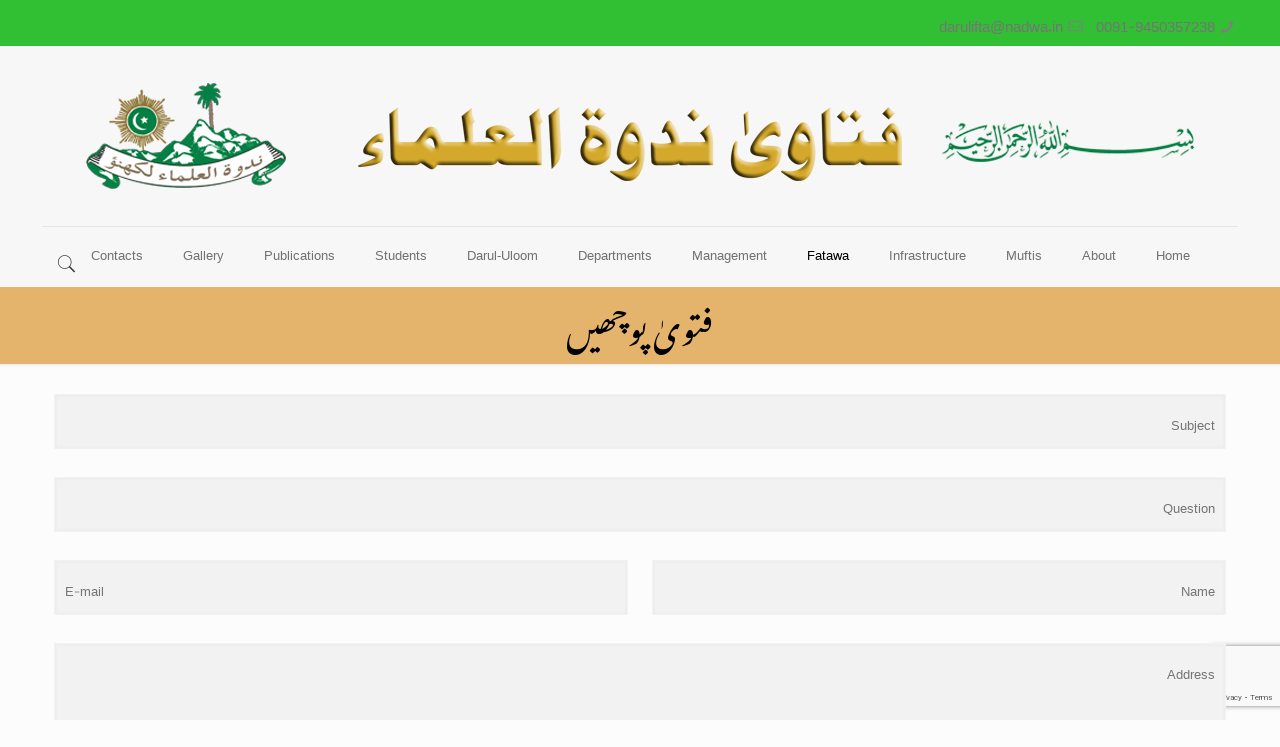

--- FILE ---
content_type: text/html; charset=UTF-8
request_url: https://www.nadwa.in/fatawa/%D9%81%D8%AA%D9%88%DB%8C%D9%B0-%D9%BE%D9%88%DA%86%DA%BE%DB%8C%DA%BA/
body_size: 26821
content:
<!DOCTYPE html>
<html class="no-js" dir="rtl" lang="ur" itemscope itemtype="https://schema.org/WebPage">

<!-- head -->
<head>

<!-- meta -->
<meta charset="UTF-8" />
<meta name="viewport" content="width=device-width, initial-scale=1, maximum-scale=1" />
<meta name="description" content="Fatawa" />
<!-- Global site tag (gtag.js) - Google Analytics -->
<script async src="https://www.googletagmanager.com/gtag/js?id=UA-127380714-1"></script>
<script>
  window.dataLayer = window.dataLayer || [];
  function gtag(){dataLayer.push(arguments);}
  gtag('js', new Date());

  gtag('config', 'UA-127380714-1');
</script>

<link rel="shortcut icon" href="https://www.nadwa.in/fatawa/wp-content/uploads/2018/10/nadwa-logo-icon.png" />	
	

<!-- wp_head() -->
<title>فتویٰ پوچھیں &#8211; Nadwatul Ulama</title>
<!-- script | dynamic -->
<script id="mfn-dnmc-config-js">
//<![CDATA[
window.mfn = {mobile_init:1240,nicescroll:40,parallax:"translate3d",responsive:1,retina_js:0};
window.mfn_lightbox = {disable:false,disableMobile:false,title:false,};
window.mfn_sliders = {blog:0,clients:0,offer:0,portfolio:0,shop:0,slider:0,testimonials:0};
//]]>
</script>
<meta name='robots' content='max-image-preview:large' />
<link rel='dns-prefetch' href='//fonts.googleapis.com' />
<link rel="alternate" type="application/rss+xml" title="Nadwatul Ulama &raquo; فیڈ" href="https://www.nadwa.in/fatawa/feed/" />
<link rel="alternate" type="application/rss+xml" title="Nadwatul Ulama &raquo; تبصروں کی فیڈ" href="https://www.nadwa.in/fatawa/comments/feed/" />
<script type="text/javascript">
window._wpemojiSettings = {"baseUrl":"https:\/\/s.w.org\/images\/core\/emoji\/14.0.0\/72x72\/","ext":".png","svgUrl":"https:\/\/s.w.org\/images\/core\/emoji\/14.0.0\/svg\/","svgExt":".svg","source":{"concatemoji":"https:\/\/www.nadwa.in\/fatawa\/wp-includes\/js\/wp-emoji-release.min.js?ver=6.1.7"}};
/*! This file is auto-generated */
!function(e,a,t){var n,r,o,i=a.createElement("canvas"),p=i.getContext&&i.getContext("2d");function s(e,t){var a=String.fromCharCode,e=(p.clearRect(0,0,i.width,i.height),p.fillText(a.apply(this,e),0,0),i.toDataURL());return p.clearRect(0,0,i.width,i.height),p.fillText(a.apply(this,t),0,0),e===i.toDataURL()}function c(e){var t=a.createElement("script");t.src=e,t.defer=t.type="text/javascript",a.getElementsByTagName("head")[0].appendChild(t)}for(o=Array("flag","emoji"),t.supports={everything:!0,everythingExceptFlag:!0},r=0;r<o.length;r++)t.supports[o[r]]=function(e){if(p&&p.fillText)switch(p.textBaseline="top",p.font="600 32px Arial",e){case"flag":return s([127987,65039,8205,9895,65039],[127987,65039,8203,9895,65039])?!1:!s([55356,56826,55356,56819],[55356,56826,8203,55356,56819])&&!s([55356,57332,56128,56423,56128,56418,56128,56421,56128,56430,56128,56423,56128,56447],[55356,57332,8203,56128,56423,8203,56128,56418,8203,56128,56421,8203,56128,56430,8203,56128,56423,8203,56128,56447]);case"emoji":return!s([129777,127995,8205,129778,127999],[129777,127995,8203,129778,127999])}return!1}(o[r]),t.supports.everything=t.supports.everything&&t.supports[o[r]],"flag"!==o[r]&&(t.supports.everythingExceptFlag=t.supports.everythingExceptFlag&&t.supports[o[r]]);t.supports.everythingExceptFlag=t.supports.everythingExceptFlag&&!t.supports.flag,t.DOMReady=!1,t.readyCallback=function(){t.DOMReady=!0},t.supports.everything||(n=function(){t.readyCallback()},a.addEventListener?(a.addEventListener("DOMContentLoaded",n,!1),e.addEventListener("load",n,!1)):(e.attachEvent("onload",n),a.attachEvent("onreadystatechange",function(){"complete"===a.readyState&&t.readyCallback()})),(e=t.source||{}).concatemoji?c(e.concatemoji):e.wpemoji&&e.twemoji&&(c(e.twemoji),c(e.wpemoji)))}(window,document,window._wpemojiSettings);
</script>
<style type="text/css">
img.wp-smiley,
img.emoji {
	display: inline !important;
	border: none !important;
	box-shadow: none !important;
	height: 1em !important;
	width: 1em !important;
	margin: 0 0.07em !important;
	vertical-align: -0.1em !important;
	background: none !important;
	padding: 0 !important;
}
</style>
	<link rel='stylesheet' id='wp-block-library-rtl-css' href='https://www.nadwa.in/fatawa/wp-includes/css/dist/block-library/style-rtl.min.css?ver=6.1.7' type='text/css' media='all' />
<link rel='stylesheet' id='classic-theme-styles-css' href='https://www.nadwa.in/fatawa/wp-includes/css/classic-themes.min.css?ver=1' type='text/css' media='all' />
<style id='global-styles-inline-css' type='text/css'>
body{--wp--preset--color--black: #000000;--wp--preset--color--cyan-bluish-gray: #abb8c3;--wp--preset--color--white: #ffffff;--wp--preset--color--pale-pink: #f78da7;--wp--preset--color--vivid-red: #cf2e2e;--wp--preset--color--luminous-vivid-orange: #ff6900;--wp--preset--color--luminous-vivid-amber: #fcb900;--wp--preset--color--light-green-cyan: #7bdcb5;--wp--preset--color--vivid-green-cyan: #00d084;--wp--preset--color--pale-cyan-blue: #8ed1fc;--wp--preset--color--vivid-cyan-blue: #0693e3;--wp--preset--color--vivid-purple: #9b51e0;--wp--preset--gradient--vivid-cyan-blue-to-vivid-purple: linear-gradient(135deg,rgba(6,147,227,1) 0%,rgb(155,81,224) 100%);--wp--preset--gradient--light-green-cyan-to-vivid-green-cyan: linear-gradient(135deg,rgb(122,220,180) 0%,rgb(0,208,130) 100%);--wp--preset--gradient--luminous-vivid-amber-to-luminous-vivid-orange: linear-gradient(135deg,rgba(252,185,0,1) 0%,rgba(255,105,0,1) 100%);--wp--preset--gradient--luminous-vivid-orange-to-vivid-red: linear-gradient(135deg,rgba(255,105,0,1) 0%,rgb(207,46,46) 100%);--wp--preset--gradient--very-light-gray-to-cyan-bluish-gray: linear-gradient(135deg,rgb(238,238,238) 0%,rgb(169,184,195) 100%);--wp--preset--gradient--cool-to-warm-spectrum: linear-gradient(135deg,rgb(74,234,220) 0%,rgb(151,120,209) 20%,rgb(207,42,186) 40%,rgb(238,44,130) 60%,rgb(251,105,98) 80%,rgb(254,248,76) 100%);--wp--preset--gradient--blush-light-purple: linear-gradient(135deg,rgb(255,206,236) 0%,rgb(152,150,240) 100%);--wp--preset--gradient--blush-bordeaux: linear-gradient(135deg,rgb(254,205,165) 0%,rgb(254,45,45) 50%,rgb(107,0,62) 100%);--wp--preset--gradient--luminous-dusk: linear-gradient(135deg,rgb(255,203,112) 0%,rgb(199,81,192) 50%,rgb(65,88,208) 100%);--wp--preset--gradient--pale-ocean: linear-gradient(135deg,rgb(255,245,203) 0%,rgb(182,227,212) 50%,rgb(51,167,181) 100%);--wp--preset--gradient--electric-grass: linear-gradient(135deg,rgb(202,248,128) 0%,rgb(113,206,126) 100%);--wp--preset--gradient--midnight: linear-gradient(135deg,rgb(2,3,129) 0%,rgb(40,116,252) 100%);--wp--preset--duotone--dark-grayscale: url('#wp-duotone-dark-grayscale');--wp--preset--duotone--grayscale: url('#wp-duotone-grayscale');--wp--preset--duotone--purple-yellow: url('#wp-duotone-purple-yellow');--wp--preset--duotone--blue-red: url('#wp-duotone-blue-red');--wp--preset--duotone--midnight: url('#wp-duotone-midnight');--wp--preset--duotone--magenta-yellow: url('#wp-duotone-magenta-yellow');--wp--preset--duotone--purple-green: url('#wp-duotone-purple-green');--wp--preset--duotone--blue-orange: url('#wp-duotone-blue-orange');--wp--preset--font-size--small: 13px;--wp--preset--font-size--medium: 20px;--wp--preset--font-size--large: 36px;--wp--preset--font-size--x-large: 42px;--wp--preset--spacing--20: 0.44rem;--wp--preset--spacing--30: 0.67rem;--wp--preset--spacing--40: 1rem;--wp--preset--spacing--50: 1.5rem;--wp--preset--spacing--60: 2.25rem;--wp--preset--spacing--70: 3.38rem;--wp--preset--spacing--80: 5.06rem;}:where(.is-layout-flex){gap: 0.5em;}body .is-layout-flow > .alignleft{float: left;margin-inline-start: 0;margin-inline-end: 2em;}body .is-layout-flow > .alignright{float: right;margin-inline-start: 2em;margin-inline-end: 0;}body .is-layout-flow > .aligncenter{margin-left: auto !important;margin-right: auto !important;}body .is-layout-constrained > .alignleft{float: left;margin-inline-start: 0;margin-inline-end: 2em;}body .is-layout-constrained > .alignright{float: right;margin-inline-start: 2em;margin-inline-end: 0;}body .is-layout-constrained > .aligncenter{margin-left: auto !important;margin-right: auto !important;}body .is-layout-constrained > :where(:not(.alignleft):not(.alignright):not(.alignfull)){max-width: var(--wp--style--global--content-size);margin-left: auto !important;margin-right: auto !important;}body .is-layout-constrained > .alignwide{max-width: var(--wp--style--global--wide-size);}body .is-layout-flex{display: flex;}body .is-layout-flex{flex-wrap: wrap;align-items: center;}body .is-layout-flex > *{margin: 0;}:where(.wp-block-columns.is-layout-flex){gap: 2em;}.has-black-color{color: var(--wp--preset--color--black) !important;}.has-cyan-bluish-gray-color{color: var(--wp--preset--color--cyan-bluish-gray) !important;}.has-white-color{color: var(--wp--preset--color--white) !important;}.has-pale-pink-color{color: var(--wp--preset--color--pale-pink) !important;}.has-vivid-red-color{color: var(--wp--preset--color--vivid-red) !important;}.has-luminous-vivid-orange-color{color: var(--wp--preset--color--luminous-vivid-orange) !important;}.has-luminous-vivid-amber-color{color: var(--wp--preset--color--luminous-vivid-amber) !important;}.has-light-green-cyan-color{color: var(--wp--preset--color--light-green-cyan) !important;}.has-vivid-green-cyan-color{color: var(--wp--preset--color--vivid-green-cyan) !important;}.has-pale-cyan-blue-color{color: var(--wp--preset--color--pale-cyan-blue) !important;}.has-vivid-cyan-blue-color{color: var(--wp--preset--color--vivid-cyan-blue) !important;}.has-vivid-purple-color{color: var(--wp--preset--color--vivid-purple) !important;}.has-black-background-color{background-color: var(--wp--preset--color--black) !important;}.has-cyan-bluish-gray-background-color{background-color: var(--wp--preset--color--cyan-bluish-gray) !important;}.has-white-background-color{background-color: var(--wp--preset--color--white) !important;}.has-pale-pink-background-color{background-color: var(--wp--preset--color--pale-pink) !important;}.has-vivid-red-background-color{background-color: var(--wp--preset--color--vivid-red) !important;}.has-luminous-vivid-orange-background-color{background-color: var(--wp--preset--color--luminous-vivid-orange) !important;}.has-luminous-vivid-amber-background-color{background-color: var(--wp--preset--color--luminous-vivid-amber) !important;}.has-light-green-cyan-background-color{background-color: var(--wp--preset--color--light-green-cyan) !important;}.has-vivid-green-cyan-background-color{background-color: var(--wp--preset--color--vivid-green-cyan) !important;}.has-pale-cyan-blue-background-color{background-color: var(--wp--preset--color--pale-cyan-blue) !important;}.has-vivid-cyan-blue-background-color{background-color: var(--wp--preset--color--vivid-cyan-blue) !important;}.has-vivid-purple-background-color{background-color: var(--wp--preset--color--vivid-purple) !important;}.has-black-border-color{border-color: var(--wp--preset--color--black) !important;}.has-cyan-bluish-gray-border-color{border-color: var(--wp--preset--color--cyan-bluish-gray) !important;}.has-white-border-color{border-color: var(--wp--preset--color--white) !important;}.has-pale-pink-border-color{border-color: var(--wp--preset--color--pale-pink) !important;}.has-vivid-red-border-color{border-color: var(--wp--preset--color--vivid-red) !important;}.has-luminous-vivid-orange-border-color{border-color: var(--wp--preset--color--luminous-vivid-orange) !important;}.has-luminous-vivid-amber-border-color{border-color: var(--wp--preset--color--luminous-vivid-amber) !important;}.has-light-green-cyan-border-color{border-color: var(--wp--preset--color--light-green-cyan) !important;}.has-vivid-green-cyan-border-color{border-color: var(--wp--preset--color--vivid-green-cyan) !important;}.has-pale-cyan-blue-border-color{border-color: var(--wp--preset--color--pale-cyan-blue) !important;}.has-vivid-cyan-blue-border-color{border-color: var(--wp--preset--color--vivid-cyan-blue) !important;}.has-vivid-purple-border-color{border-color: var(--wp--preset--color--vivid-purple) !important;}.has-vivid-cyan-blue-to-vivid-purple-gradient-background{background: var(--wp--preset--gradient--vivid-cyan-blue-to-vivid-purple) !important;}.has-light-green-cyan-to-vivid-green-cyan-gradient-background{background: var(--wp--preset--gradient--light-green-cyan-to-vivid-green-cyan) !important;}.has-luminous-vivid-amber-to-luminous-vivid-orange-gradient-background{background: var(--wp--preset--gradient--luminous-vivid-amber-to-luminous-vivid-orange) !important;}.has-luminous-vivid-orange-to-vivid-red-gradient-background{background: var(--wp--preset--gradient--luminous-vivid-orange-to-vivid-red) !important;}.has-very-light-gray-to-cyan-bluish-gray-gradient-background{background: var(--wp--preset--gradient--very-light-gray-to-cyan-bluish-gray) !important;}.has-cool-to-warm-spectrum-gradient-background{background: var(--wp--preset--gradient--cool-to-warm-spectrum) !important;}.has-blush-light-purple-gradient-background{background: var(--wp--preset--gradient--blush-light-purple) !important;}.has-blush-bordeaux-gradient-background{background: var(--wp--preset--gradient--blush-bordeaux) !important;}.has-luminous-dusk-gradient-background{background: var(--wp--preset--gradient--luminous-dusk) !important;}.has-pale-ocean-gradient-background{background: var(--wp--preset--gradient--pale-ocean) !important;}.has-electric-grass-gradient-background{background: var(--wp--preset--gradient--electric-grass) !important;}.has-midnight-gradient-background{background: var(--wp--preset--gradient--midnight) !important;}.has-small-font-size{font-size: var(--wp--preset--font-size--small) !important;}.has-medium-font-size{font-size: var(--wp--preset--font-size--medium) !important;}.has-large-font-size{font-size: var(--wp--preset--font-size--large) !important;}.has-x-large-font-size{font-size: var(--wp--preset--font-size--x-large) !important;}
.wp-block-navigation a:where(:not(.wp-element-button)){color: inherit;}
:where(.wp-block-columns.is-layout-flex){gap: 2em;}
.wp-block-pullquote{font-size: 1.5em;line-height: 1.6;}
</style>
<link rel='stylesheet' id='contact-form-7-css' href='https://www.nadwa.in/fatawa/wp-content/plugins/contact-form-7/includes/css/styles.css?ver=5.7.1' type='text/css' media='all' />
<link rel='stylesheet' id='contact-form-7-rtl-css' href='https://www.nadwa.in/fatawa/wp-content/plugins/contact-form-7/includes/css/styles-rtl.css?ver=5.7.1' type='text/css' media='all' />
<link rel='stylesheet' id='style-css' href='https://www.nadwa.in/fatawa/wp-content/themes/betheme/style.css?ver=17.8.4' type='text/css' media='all' />
<link rel='stylesheet' id='mfn-base-css' href='https://www.nadwa.in/fatawa/wp-content/themes/betheme/css/base.css?ver=17.8.4' type='text/css' media='all' />
<link rel='stylesheet' id='mfn-layout-css' href='https://www.nadwa.in/fatawa/wp-content/themes/betheme/css/layout.css?ver=17.8.4' type='text/css' media='all' />
<link rel='stylesheet' id='mfn-shortcodes-css' href='https://www.nadwa.in/fatawa/wp-content/themes/betheme/css/shortcodes.css?ver=17.8.4' type='text/css' media='all' />
<link rel='stylesheet' id='mfn-animations-css' href='https://www.nadwa.in/fatawa/wp-content/themes/betheme/assets/animations/animations.min.css?ver=17.8.4' type='text/css' media='all' />
<link rel='stylesheet' id='mfn-jquery-ui-css' href='https://www.nadwa.in/fatawa/wp-content/themes/betheme/assets/ui/jquery.ui.all.css?ver=17.8.4' type='text/css' media='all' />
<link rel='stylesheet' id='mfn-jplayer-css' href='https://www.nadwa.in/fatawa/wp-content/themes/betheme/assets/jplayer/css/jplayer.blue.monday.css?ver=17.8.4' type='text/css' media='all' />
<link rel='stylesheet' id='mfn-responsive-css' href='https://www.nadwa.in/fatawa/wp-content/themes/betheme/css/responsive.css?ver=17.8.4' type='text/css' media='all' />
<link rel='stylesheet' id='Mirza-css' href='https://fonts.googleapis.com/css?family=Mirza%3A1%2C300%2C400%2C400italic%2C600%2C700%2C700italic&#038;ver=6.1.7' type='text/css' media='all' />
<script type='text/javascript' src='https://www.nadwa.in/fatawa/wp-includes/js/jquery/jquery.min.js?ver=3.6.1' id='jquery-core-js'></script>
<script type='text/javascript' src='https://www.nadwa.in/fatawa/wp-includes/js/jquery/jquery-migrate.min.js?ver=3.3.2' id='jquery-migrate-js'></script>
<link rel="https://api.w.org/" href="https://www.nadwa.in/fatawa/wp-json/" /><link rel="alternate" type="application/json" href="https://www.nadwa.in/fatawa/wp-json/wp/v2/pages/319" /><link rel="EditURI" type="application/rsd+xml" title="RSD" href="https://www.nadwa.in/fatawa/xmlrpc.php?rsd" />
<link rel="wlwmanifest" type="application/wlwmanifest+xml" href="https://www.nadwa.in/fatawa/wp-includes/wlwmanifest.xml" />
<link rel="stylesheet" href="https://www.nadwa.in/fatawa/wp-content/themes/betheme/rtl.css" type="text/css" media="screen" /><meta name="generator" content="WordPress 6.1.7" />
<link rel="canonical" href="https://www.nadwa.in/fatawa/%d9%81%d8%aa%d9%88%db%8c%d9%b0-%d9%be%d9%88%da%86%da%be%db%8c%da%ba/" />
<link rel='shortlink' href='https://www.nadwa.in/fatawa/?p=319' />
<link rel="alternate" type="application/json+oembed" href="https://www.nadwa.in/fatawa/wp-json/oembed/1.0/embed?url=https%3A%2F%2Fwww.nadwa.in%2Ffatawa%2F%25d9%2581%25d8%25aa%25d9%2588%25db%258c%25d9%25b0-%25d9%25be%25d9%2588%25da%2586%25da%25be%25db%258c%25da%25ba%2F" />
<link rel="alternate" type="text/xml+oembed" href="https://www.nadwa.in/fatawa/wp-json/oembed/1.0/embed?url=https%3A%2F%2Fwww.nadwa.in%2Ffatawa%2F%25d9%2581%25d8%25aa%25d9%2588%25db%258c%25d9%25b0-%25d9%25be%25d9%2588%25da%2586%25da%25be%25db%258c%25da%25ba%2F&#038;format=xml" />
<!-- style | custom font -->
<style id="mfn-dnmc-font-css">
@font-face {font-family: "Mehr Nastaliq";src: url("https://www.nadwa.in/fatawa/wp-content/uploads/2018/10/Mehr-Nastaliq-Web-version-1.0-beta.eot");src: url("https://www.nadwa.in/fatawa/wp-content/uploads/2018/10/Mehr-Nastaliq-Web-version-1.0-beta.eot#iefix") format("embedded-opentype"),url("https://www.nadwa.in/fatawa/wp-content/uploads/2018/10/Mehr-Nastaliq-Web-version-1.0-beta.woff") format("woff"),url("https://www.nadwa.in/fatawa/wp-content/uploads/2018/10/Mehr-Nastaliq-Web-version-1.0-beta.ttf") format("truetype"),url("https://www.nadwa.in/fatawa/wp-content/uploads/2018/10/Mehr-Nastaliq-Web-version-1.0-beta.svg#Mehr Nastaliq") format("svg");font-weight: normal;font-style: normal;}
</style>
<!-- style | custom font 2 -->
<style id="mfn-dnmc-font2-css">
@font-face {font-family: "Noto Nastaliq";src: url("https://www.nadwa.in/fatawa/wp-content/uploads/2018/10NotoNastaliqUrdu-Regular.eot");src: url("https://www.nadwa.in/fatawa/wp-content/uploads/2018/10NotoNastaliqUrdu-Regular.eot#iefix") format("embedded-opentype"),url("https://www.nadwa.in/fatawa/wp-content/uploads/2018/10/NotoNastaliqUrdu-Regular.woff") format("woff"),url("https://www.nadwa.in/fatawa/wp-content/uploads/2018/10/NotoNastaliqUrdu-Regular.ttf") format("truetype"),url("https://www.nadwa.in/fatawa/wp-content/uploads/2018/10/NotoNastaliqUrdu-Regular.svg#Noto Nastaliq") format("svg");font-weight: normal;font-style: normal;}
</style>
<!-- style | dynamic -->
<style id="mfn-dnmc-style-css">
@media only screen and (min-width: 1240px) {body:not(.header-simple) #Top_bar #menu{display:block!important}.tr-menu #Top_bar #menu{background:none!important}#Top_bar .menu > li > ul.mfn-megamenu{width:984px}#Top_bar .menu > li > ul.mfn-megamenu > li{float:left}#Top_bar .menu > li > ul.mfn-megamenu > li.mfn-megamenu-cols-1{width:100%}#Top_bar .menu > li > ul.mfn-megamenu > li.mfn-megamenu-cols-2{width:50%}#Top_bar .menu > li > ul.mfn-megamenu > li.mfn-megamenu-cols-3{width:33.33%}#Top_bar .menu > li > ul.mfn-megamenu > li.mfn-megamenu-cols-4{width:25%}#Top_bar .menu > li > ul.mfn-megamenu > li.mfn-megamenu-cols-5{width:20%}#Top_bar .menu > li > ul.mfn-megamenu > li.mfn-megamenu-cols-6{width:16.66%}#Top_bar .menu > li > ul.mfn-megamenu > li > ul{display:block!important;position:inherit;left:auto;top:auto;border-width:0 1px 0 0}#Top_bar .menu > li > ul.mfn-megamenu > li:last-child > ul{border:0}#Top_bar .menu > li > ul.mfn-megamenu > li > ul li{width:auto}#Top_bar .menu > li > ul.mfn-megamenu a.mfn-megamenu-title{text-transform:uppercase;font-weight:400;background:none}#Top_bar .menu > li > ul.mfn-megamenu a .menu-arrow{display:none}.menuo-right #Top_bar .menu > li > ul.mfn-megamenu{left:auto;right:0}.menuo-right #Top_bar .menu > li > ul.mfn-megamenu-bg{box-sizing:border-box}#Top_bar .menu > li > ul.mfn-megamenu-bg{padding:20px 166px 20px 20px;background-repeat:no-repeat;background-position:right bottom}.rtl #Top_bar .menu > li > ul.mfn-megamenu-bg{padding-left:166px;padding-right:20px;background-position:left bottom}#Top_bar .menu > li > ul.mfn-megamenu-bg > li{background:none}#Top_bar .menu > li > ul.mfn-megamenu-bg > li a{border:none}#Top_bar .menu > li > ul.mfn-megamenu-bg > li > ul{background:none!important;-webkit-box-shadow:0 0 0 0;-moz-box-shadow:0 0 0 0;box-shadow:0 0 0 0}.mm-vertical #Top_bar .container{position:relative;}.mm-vertical #Top_bar .top_bar_left{position:static;}.mm-vertical #Top_bar .menu > li ul{box-shadow:0 0 0 0 transparent!important;background-image:none;}.mm-vertical #Top_bar .menu > li > ul.mfn-megamenu{width:98%!important;margin:0 1%;padding:20px 0;}.mm-vertical.header-plain #Top_bar .menu > li > ul.mfn-megamenu{width:100%!important;margin:0;}.mm-vertical #Top_bar .menu > li > ul.mfn-megamenu > li{display:table-cell;float:none!important;width:10%;padding:0 15px;border-right:1px solid rgba(0, 0, 0, 0.05);}.mm-vertical #Top_bar .menu > li > ul.mfn-megamenu > li:last-child{border-right-width:0}.mm-vertical #Top_bar .menu > li > ul.mfn-megamenu > li.hide-border{border-right-width:0}.mm-vertical #Top_bar .menu > li > ul.mfn-megamenu > li a{border-bottom-width:0;padding:9px 15px;line-height:120%;}.mm-vertical #Top_bar .menu > li > ul.mfn-megamenu a.mfn-megamenu-title{font-weight:700;}.rtl .mm-vertical #Top_bar .menu > li > ul.mfn-megamenu > li:first-child{border-right-width:0}.rtl .mm-vertical #Top_bar .menu > li > ul.mfn-megamenu > li:last-child{border-right-width:1px}#Header_creative #Top_bar .menu > li > ul.mfn-megamenu{width:980px!important;margin:0;}.header-plain:not(.menuo-right) #Header .top_bar_left{width:auto!important}.header-stack.header-center #Top_bar #menu{display:inline-block!important}.header-simple #Top_bar #menu{display:none;height:auto;width:300px;bottom:auto;top:100%;right:1px;position:absolute;margin:0}.header-simple #Header a.responsive-menu-toggle{display:block;right:10px}.header-simple #Top_bar #menu > ul{width:100%;float:left}.header-simple #Top_bar #menu ul li{width:100%;padding-bottom:0;border-right:0;position:relative}.header-simple #Top_bar #menu ul li a{padding:0 20px;margin:0;display:block;height:auto;line-height:normal;border:none}.header-simple #Top_bar #menu ul li a:after{display:none}.header-simple #Top_bar #menu ul li a span{border:none;line-height:44px;display:inline;padding:0}.header-simple #Top_bar #menu ul li.submenu .menu-toggle{display:block;position:absolute;right:0;top:0;width:44px;height:44px;line-height:44px;font-size:30px;font-weight:300;text-align:center;cursor:pointer;color:#444;opacity:0.33;}.header-simple #Top_bar #menu ul li.submenu .menu-toggle:after{content:"+"}.header-simple #Top_bar #menu ul li.hover > .menu-toggle:after{content:"-"}.header-simple #Top_bar #menu ul li.hover a{border-bottom:0}.header-simple #Top_bar #menu ul.mfn-megamenu li .menu-toggle{display:none}.header-simple #Top_bar #menu ul li ul{position:relative!important;left:0!important;top:0;padding:0;margin:0!important;width:auto!important;background-image:none}.header-simple #Top_bar #menu ul li ul li{width:100%!important;display:block;padding:0;}.header-simple #Top_bar #menu ul li ul li a{padding:0 20px 0 30px}.header-simple #Top_bar #menu ul li ul li a .menu-arrow{display:none}.header-simple #Top_bar #menu ul li ul li a span{padding:0}.header-simple #Top_bar #menu ul li ul li a span:after{display:none!important}.header-simple #Top_bar .menu > li > ul.mfn-megamenu a.mfn-megamenu-title{text-transform:uppercase;font-weight:400}.header-simple #Top_bar .menu > li > ul.mfn-megamenu > li > ul{display:block!important;position:inherit;left:auto;top:auto}.header-simple #Top_bar #menu ul li ul li ul{border-left:0!important;padding:0;top:0}.header-simple #Top_bar #menu ul li ul li ul li a{padding:0 20px 0 40px}.rtl.header-simple #Top_bar #menu{left:1px;right:auto}.rtl.header-simple #Top_bar a.responsive-menu-toggle{left:10px;right:auto}.rtl.header-simple #Top_bar #menu ul li.submenu .menu-toggle{left:0;right:auto}.rtl.header-simple #Top_bar #menu ul li ul{left:auto!important;right:0!important}.rtl.header-simple #Top_bar #menu ul li ul li a{padding:0 30px 0 20px}.rtl.header-simple #Top_bar #menu ul li ul li ul li a{padding:0 40px 0 20px}.menu-highlight #Top_bar .menu > li{margin:0 2px}.menu-highlight:not(.header-creative) #Top_bar .menu > li > a{margin:20px 0;padding:0;-webkit-border-radius:5px;border-radius:5px}.menu-highlight #Top_bar .menu > li > a:after{display:none}.menu-highlight #Top_bar .menu > li > a span:not(.description){line-height:50px}.menu-highlight #Top_bar .menu > li > a span.description{display:none}.menu-highlight.header-stack #Top_bar .menu > li > a{margin:10px 0!important}.menu-highlight.header-stack #Top_bar .menu > li > a span:not(.description){line-height:40px}.menu-highlight.header-transparent #Top_bar .menu > li > a{margin:5px 0}.menu-highlight.header-simple #Top_bar #menu ul li,.menu-highlight.header-creative #Top_bar #menu ul li{margin:0}.menu-highlight.header-simple #Top_bar #menu ul li > a,.menu-highlight.header-creative #Top_bar #menu ul li > a{-webkit-border-radius:0;border-radius:0}.menu-highlight:not(.header-fixed):not(.header-simple) #Top_bar.is-sticky .menu > li > a{margin:10px 0!important;padding:5px 0!important}.menu-highlight:not(.header-fixed):not(.header-simple) #Top_bar.is-sticky .menu > li > a span{line-height:30px!important}.header-modern.menu-highlight.menuo-right .menu_wrapper{margin-right:20px}.menu-line-below #Top_bar .menu > li > a:after{top:auto;bottom:-4px}.menu-line-below #Top_bar.is-sticky .menu > li > a:after{top:auto;bottom:-4px}.menu-line-below-80 #Top_bar:not(.is-sticky) .menu > li > a:after{height:4px;left:10%;top:50%;margin-top:20px;width:80%}.menu-line-below-80-1 #Top_bar:not(.is-sticky) .menu > li > a:after{height:1px;left:10%;top:50%;margin-top:20px;width:80%}.menu-link-color #Top_bar .menu > li > a:after{display:none!important}.menu-arrow-top #Top_bar .menu > li > a:after{background:none repeat scroll 0 0 rgba(0,0,0,0)!important;border-color:#ccc transparent transparent;border-style:solid;border-width:7px 7px 0;display:block;height:0;left:50%;margin-left:-7px;top:0!important;width:0}.menu-arrow-top.header-transparent #Top_bar .menu > li > a:after,.menu-arrow-top.header-plain #Top_bar .menu > li > a:after{display:none}.menu-arrow-top #Top_bar.is-sticky .menu > li > a:after{top:0!important}.menu-arrow-bottom #Top_bar .menu > li > a:after{background:none!important;border-color:transparent transparent #ccc;border-style:solid;border-width:0 7px 7px;display:block;height:0;left:50%;margin-left:-7px;top:auto;bottom:0;width:0}.menu-arrow-bottom.header-transparent #Top_bar .menu > li > a:after,.menu-arrow-bottom.header-plain #Top_bar .menu > li > a:after{display:none}.menu-arrow-bottom #Top_bar.is-sticky .menu > li > a:after{top:auto;bottom:0}.menuo-no-borders #Top_bar .menu > li > a span:not(.description){border-right-width:0}.menuo-no-borders #Header_creative #Top_bar .menu > li > a span{border-bottom-width:0}.menuo-right #Top_bar .menu_wrapper{float:right}.menuo-right.header-stack:not(.header-center) #Top_bar .menu_wrapper{margin-right:150px}body.header-creative{padding-left:50px}body.header-creative.header-open{padding-left:250px}body.error404,body.under-construction,body.template-blank{padding-left:0!important}.header-creative.footer-fixed #Footer,.header-creative.footer-sliding #Footer,.header-creative.footer-stick #Footer.is-sticky{box-sizing:border-box;padding-left:50px;}.header-open.footer-fixed #Footer,.header-open.footer-sliding #Footer,.header-creative.footer-stick #Footer.is-sticky{padding-left:250px;}.header-rtl.header-creative.footer-fixed #Footer,.header-rtl.header-creative.footer-sliding #Footer,.header-rtl.header-creative.footer-stick #Footer.is-sticky{padding-left:0;padding-right:50px;}.header-rtl.header-open.footer-fixed #Footer,.header-rtl.header-open.footer-sliding #Footer,.header-rtl.header-creative.footer-stick #Footer.is-sticky{padding-right:250px;}#Header_creative{background:#fff;position:fixed;width:250px;height:100%;left:-200px;top:0;z-index:9002;-webkit-box-shadow:2px 0 4px 2px rgba(0,0,0,.15);box-shadow:2px 0 4px 2px rgba(0,0,0,.15)}#Header_creative .container{width:100%}#Header_creative .creative-wrapper{opacity:0;margin-right:50px}#Header_creative a.creative-menu-toggle{display:block;width:34px;height:34px;line-height:34px;font-size:22px;text-align:center;position:absolute;top:10px;right:8px;border-radius:3px}.admin-bar #Header_creative a.creative-menu-toggle{top:42px}#Header_creative #Top_bar{position:static;width:100%}#Header_creative #Top_bar .top_bar_left{width:100%!important;float:none}#Header_creative #Top_bar .top_bar_right{width:100%!important;float:none;height:auto;margin-bottom:35px;text-align:center;padding:0 20px;top:0;-webkit-box-sizing:border-box;-moz-box-sizing:border-box;box-sizing:border-box}#Header_creative #Top_bar .top_bar_right:before{display:none}#Header_creative #Top_bar .top_bar_right_wrapper{top:0}#Header_creative #Top_bar .logo{float:none;text-align:center;margin:15px 0}#Header_creative #Top_bar .menu_wrapper{float:none;margin:0 0 30px}#Header_creative #Top_bar .menu > li{width:100%;float:none;position:relative}#Header_creative #Top_bar .menu > li > a{padding:0;text-align:center}#Header_creative #Top_bar .menu > li > a:after{display:none}#Header_creative #Top_bar .menu > li > a span{border-right:0;border-bottom-width:1px;line-height:38px}#Header_creative #Top_bar .menu li ul{left:100%;right:auto;top:0;box-shadow:2px 2px 2px 0 rgba(0,0,0,0.03);-webkit-box-shadow:2px 2px 2px 0 rgba(0,0,0,0.03)}#Header_creative #Top_bar .menu > li > ul.mfn-megamenu{width:700px!important;}#Header_creative #Top_bar .menu > li > ul.mfn-megamenu > li > ul{left:0}#Header_creative #Top_bar .menu li ul li a{padding-top:9px;padding-bottom:8px}#Header_creative #Top_bar .menu li ul li ul{top:0!important}#Header_creative #Top_bar .menu > li > a span.description{display:block;font-size:13px;line-height:28px!important;clear:both}#Header_creative #Top_bar .search_wrapper{left:100%;top:auto;bottom:0}#Header_creative #Top_bar a#header_cart{display:inline-block;float:none;top:3px}#Header_creative #Top_bar a#search_button{display:inline-block;float:none;top:3px}#Header_creative #Top_bar .wpml-languages{display:inline-block;float:none;top:0}#Header_creative #Top_bar .wpml-languages.enabled:hover a.active{padding-bottom:9px}#Header_creative #Top_bar a.button.action_button{display:inline-block;float:none;top:16px;margin:0}#Header_creative #Top_bar .banner_wrapper{display:block;text-align:center}#Header_creative #Top_bar .banner_wrapper img{max-width:100%;height:auto;display:inline-block}#Header_creative #Action_bar{position:absolute;bottom:0;top:auto;clear:both;padding:0 20px;-webkit-box-sizing:border-box;-moz-box-sizing:border-box;box-sizing:border-box}#Header_creative #Action_bar .social{float:none;text-align:center;padding:5px 0 15px}#Header_creative #Action_bar .social li{margin-bottom:2px}#Header_creative .social li a{color:rgba(0,0,0,.5)}#Header_creative .social li a:hover{color:#000}#Header_creative .creative-social{position:absolute;bottom:10px;right:0;width:50px}#Header_creative .creative-social li{display:block;float:none;width:100%;text-align:center;margin-bottom:5px}.header-creative .fixed-nav.fixed-nav-prev{margin-left:50px}.header-creative.header-open .fixed-nav.fixed-nav-prev{margin-left:250px}.menuo-last #Header_creative #Top_bar .menu li.last ul{top:auto;bottom:0}.header-open #Header_creative{left:0}.header-open #Header_creative .creative-wrapper{opacity:1;margin:0!important;}.header-open #Header_creative .creative-menu-toggle,.header-open #Header_creative .creative-social{display:none}body.header-rtl.header-creative{padding-left:0;padding-right:50px}.header-rtl #Header_creative{left:auto;right:-200px}.header-rtl.nice-scroll #Header_creative{margin-right:10px}.header-rtl #Header_creative .creative-wrapper{margin-left:50px;margin-right:0}.header-rtl #Header_creative a.creative-menu-toggle{left:8px;right:auto}.header-rtl #Header_creative .creative-social{left:0;right:auto}.header-rtl #Footer #back_to_top.sticky{right:125px}.header-rtl #popup_contact{right:70px}.header-rtl #Header_creative #Top_bar .menu li ul{left:auto;right:100%}.header-rtl #Header_creative #Top_bar .search_wrapper{left:auto;right:100%;}.header-rtl .fixed-nav.fixed-nav-prev{margin-left:0!important}.header-rtl .fixed-nav.fixed-nav-next{margin-right:50px}body.header-rtl.header-creative.header-open{padding-left:0;padding-right:250px!important}.header-rtl.header-open #Header_creative{left:auto;right:0}.header-rtl.header-open #Footer #back_to_top.sticky{right:325px}.header-rtl.header-open #popup_contact{right:270px}.header-rtl.header-open .fixed-nav.fixed-nav-next{margin-right:250px}#Header_creative.active{left:-1px;}.header-rtl #Header_creative.active{left:auto;right:-1px;}#Header_creative.active .creative-wrapper{opacity:1;margin:0}.header-creative .vc_row[data-vc-full-width]{padding-left:50px}.header-creative.header-open .vc_row[data-vc-full-width]{padding-left:250px}.header-open .vc_parallax .vc_parallax-inner { left:auto; width: calc(100% - 250px); }.header-open.header-rtl .vc_parallax .vc_parallax-inner { left:0; right:auto; }#Header_creative.scroll{height:100%;overflow-y:auto}#Header_creative.scroll:not(.dropdown) .menu li ul{display:none!important}#Header_creative.scroll #Action_bar{position:static}#Header_creative.dropdown{outline:none}#Header_creative.dropdown #Top_bar .menu_wrapper{float:left}#Header_creative.dropdown #Top_bar #menu ul li{position:relative;float:left}#Header_creative.dropdown #Top_bar #menu ul li a:after{display:none}#Header_creative.dropdown #Top_bar #menu ul li a span{line-height:38px;padding:0}#Header_creative.dropdown #Top_bar #menu ul li.submenu .menu-toggle{display:block;position:absolute;right:0;top:0;width:38px;height:38px;line-height:38px;font-size:26px;font-weight:300;text-align:center;cursor:pointer;color:#444;opacity:0.33;}#Header_creative.dropdown #Top_bar #menu ul li.submenu .menu-toggle:after{content:"+"}#Header_creative.dropdown #Top_bar #menu ul li.hover > .menu-toggle:after{content:"-"}#Header_creative.dropdown #Top_bar #menu ul li.hover a{border-bottom:0}#Header_creative.dropdown #Top_bar #menu ul.mfn-megamenu li .menu-toggle{display:none}#Header_creative.dropdown #Top_bar #menu ul li ul{position:relative!important;left:0!important;top:0;padding:0;margin-left:0!important;width:auto!important;background-image:none}#Header_creative.dropdown #Top_bar #menu ul li ul li{width:100%!important}#Header_creative.dropdown #Top_bar #menu ul li ul li a{padding:0 10px;text-align:center}#Header_creative.dropdown #Top_bar #menu ul li ul li a .menu-arrow{display:none}#Header_creative.dropdown #Top_bar #menu ul li ul li a span{padding:0}#Header_creative.dropdown #Top_bar #menu ul li ul li a span:after{display:none!important}#Header_creative.dropdown #Top_bar .menu > li > ul.mfn-megamenu a.mfn-megamenu-title{text-transform:uppercase;font-weight:400}#Header_creative.dropdown #Top_bar .menu > li > ul.mfn-megamenu > li > ul{display:block!important;position:inherit;left:auto;top:auto}#Header_creative.dropdown #Top_bar #menu ul li ul li ul{border-left:0!important;padding:0;top:0}#Header_creative{transition: left .5s ease-in-out, right .5s ease-in-out;}#Header_creative .creative-wrapper{transition: opacity .5s ease-in-out, margin 0s ease-in-out .5s;}#Header_creative.active .creative-wrapper{transition: opacity .5s ease-in-out, margin 0s ease-in-out;}}@media only screen and (min-width: 1240px) {#Top_bar.is-sticky{position:fixed!important;width:100%;left:0;top:-60px;height:60px;z-index:701;background:#fff;opacity:.97;filter:alpha(opacity = 97);-webkit-box-shadow:0 2px 5px 0 rgba(0,0,0,0.1);-moz-box-shadow:0 2px 5px 0 rgba(0,0,0,0.1);box-shadow:0 2px 5px 0 rgba(0,0,0,0.1)}.layout-boxed.header-boxed #Top_bar.is-sticky{max-width:1240px;left:50%;-webkit-transform:translateX(-50%);transform:translateX(-50%)}.layout-boxed.header-boxed.nice-scroll #Top_bar.is-sticky{margin-left:-5px}#Top_bar.is-sticky .top_bar_left,#Top_bar.is-sticky .top_bar_right,#Top_bar.is-sticky .top_bar_right:before{background:none}#Top_bar.is-sticky .top_bar_right{top:-4px;height:auto;}#Top_bar.is-sticky .top_bar_right_wrapper{top:15px}.header-plain #Top_bar.is-sticky .top_bar_right_wrapper{top:0}#Top_bar.is-sticky .logo{width:auto;margin:0 30px 0 20px;padding:0}#Top_bar.is-sticky #logo{padding:5px 0!important;height:50px!important;line-height:50px!important}#Top_bar.is-sticky #logo img:not(.svg){max-height:35px;width:auto!important}#Top_bar.is-sticky #logo img.logo-main{display:none}#Top_bar.is-sticky #logo img.logo-sticky{display:inline}#Top_bar.is-sticky .menu_wrapper{clear:none}#Top_bar.is-sticky .menu_wrapper .menu > li > a{padding:15px 0}#Top_bar.is-sticky .menu > li > a,#Top_bar.is-sticky .menu > li > a span{line-height:30px}#Top_bar.is-sticky .menu > li > a:after{top:auto;bottom:-4px}#Top_bar.is-sticky .menu > li > a span.description{display:none}#Top_bar.is-sticky .secondary_menu_wrapper,#Top_bar.is-sticky .banner_wrapper{display:none}.header-overlay #Top_bar.is-sticky{display:none}.sticky-dark #Top_bar.is-sticky{background:rgba(0,0,0,.8)}.sticky-dark #Top_bar.is-sticky #menu{background:rgba(0,0,0,.8)}.sticky-dark #Top_bar.is-sticky .menu > li > a{color:#fff}.sticky-dark #Top_bar.is-sticky .top_bar_right a{color:rgba(255,255,255,.5)}.sticky-dark #Top_bar.is-sticky .wpml-languages a.active,.sticky-dark #Top_bar.is-sticky .wpml-languages ul.wpml-lang-dropdown{background:rgba(0,0,0,0.3);border-color:rgba(0,0,0,0.1)}}@media only screen and (min-width: 768px) and (max-width: 1240px){.header_placeholder{height:0!important}}@media only screen and (max-width: 1239px){#Top_bar #menu{display:none;height:auto;width:300px;bottom:auto;top:100%;right:1px;position:absolute;margin:0}#Top_bar a.responsive-menu-toggle{display:block}#Top_bar #menu > ul{width:100%;float:left}#Top_bar #menu ul li{width:100%;padding-bottom:0;border-right:0;position:relative}#Top_bar #menu ul li a{padding:0 25px;margin:0;display:block;height:auto;line-height:normal;border:none}#Top_bar #menu ul li a:after{display:none}#Top_bar #menu ul li a span{border:none;line-height:44px;display:inline;padding:0}#Top_bar #menu ul li a span.description{margin:0 0 0 5px}#Top_bar #menu ul li.submenu .menu-toggle{display:block;position:absolute;right:15px;top:0;width:44px;height:44px;line-height:44px;font-size:30px;font-weight:300;text-align:center;cursor:pointer;color:#444;opacity:0.33;}#Top_bar #menu ul li.submenu .menu-toggle:after{content:"+"}#Top_bar #menu ul li.hover > .menu-toggle:after{content:"-"}#Top_bar #menu ul li.hover a{border-bottom:0}#Top_bar #menu ul li a span:after{display:none!important}#Top_bar #menu ul.mfn-megamenu li .menu-toggle{display:none}#Top_bar #menu ul li ul{position:relative!important;left:0!important;top:0;padding:0;margin-left:0!important;width:auto!important;background-image:none!important;box-shadow:0 0 0 0 transparent!important;-webkit-box-shadow:0 0 0 0 transparent!important}#Top_bar #menu ul li ul li{width:100%!important}#Top_bar #menu ul li ul li a{padding:0 20px 0 35px}#Top_bar #menu ul li ul li a .menu-arrow{display:none}#Top_bar #menu ul li ul li a span{padding:0}#Top_bar #menu ul li ul li a span:after{display:none!important}#Top_bar .menu > li > ul.mfn-megamenu a.mfn-megamenu-title{text-transform:uppercase;font-weight:400}#Top_bar .menu > li > ul.mfn-megamenu > li > ul{display:block!important;position:inherit;left:auto;top:auto}#Top_bar #menu ul li ul li ul{border-left:0!important;padding:0;top:0}#Top_bar #menu ul li ul li ul li a{padding:0 20px 0 45px}.rtl #Top_bar #menu{left:1px;right:auto}.rtl #Top_bar a.responsive-menu-toggle{left:20px;right:auto}.rtl #Top_bar #menu ul li.submenu .menu-toggle{left:15px;right:auto;border-left:none;border-right:1px solid #eee}.rtl #Top_bar #menu ul li ul{left:auto!important;right:0!important}.rtl #Top_bar #menu ul li ul li a{padding:0 30px 0 20px}.rtl #Top_bar #menu ul li ul li ul li a{padding:0 40px 0 20px}.header-stack .menu_wrapper a.responsive-menu-toggle{position:static!important;margin:11px 0!important}.header-stack .menu_wrapper #menu{left:0;right:auto}.rtl.header-stack #Top_bar #menu{left:auto;right:0}.admin-bar #Header_creative{top:32px}.header-creative.layout-boxed{padding-top:85px}.header-creative.layout-full-width #Wrapper{padding-top:60px}#Header_creative{position:fixed;width:100%;left:0!important;top:0;z-index:1001}#Header_creative .creative-wrapper{display:block!important;opacity:1!important}#Header_creative .creative-menu-toggle,#Header_creative .creative-social{display:none!important;opacity:1!important;filter:alpha(opacity=100)!important}#Header_creative #Top_bar{position:static;width:100%}#Header_creative #Top_bar #logo{height:50px;line-height:50px;padding:5px 0}#Header_creative #Top_bar #logo img{max-height:40px}#Header_creative #logo img.logo-main{display:none}#Header_creative #logo img.logo-sticky{display:inline-block}.logo-no-sticky-padding #Header_creative #Top_bar #logo{height:60px;line-height:60px;padding:0}.logo-no-sticky-padding #Header_creative #Top_bar #logo img{max-height:60px}#Header_creative #Top_bar #header_cart{top:21px}#Header_creative #Top_bar #search_button{top:20px}#Header_creative #Top_bar .wpml-languages{top:11px}#Header_creative #Top_bar .action_button{top:9px}#Header_creative #Top_bar .top_bar_right{height:60px;top:0}#Header_creative #Top_bar .top_bar_right:before{display:none}#Header_creative #Top_bar .top_bar_right_wrapper{top:0}#Header_creative #Action_bar{display:none}#Header_creative.scroll{overflow:visible!important}}#Header_wrapper, #Intro {background-color: #f7f7f7;}#Subheader {background-color: rgba(221, 153, 51, 0.7);}.header-classic #Action_bar, .header-fixed #Action_bar, .header-plain #Action_bar, .header-split #Action_bar, .header-stack #Action_bar {background-color: #31bf34;}#Sliding-top {background-color: #f6f6f6;}#Sliding-top a.sliding-top-control {border-right-color: #f6f6f6;}#Sliding-top.st-center a.sliding-top-control,#Sliding-top.st-left a.sliding-top-control {border-top-color: #f6f6f6;}#Footer {background-color: #f6f6f6;}body, ul.timeline_items, .icon_box a .desc, .icon_box a:hover .desc, .feature_list ul li a, .list_item a, .list_item a:hover,.widget_recent_entries ul li a, .flat_box a, .flat_box a:hover, .story_box .desc, .content_slider.carouselul li a .title,.content_slider.flat.description ul li .desc, .content_slider.flat.description ul li a .desc, .post-nav.minimal a i {color: #4c4c4c;}.post-nav.minimal a svg {fill: #4c4c4c;}.themecolor, .opening_hours .opening_hours_wrapper li span, .fancy_heading_icon .icon_top,.fancy_heading_arrows .icon-right-dir, .fancy_heading_arrows .icon-left-dir, .fancy_heading_line .title,.button-love a.mfn-love, .format-link .post-title .icon-link, .pager-single > span, .pager-single a:hover,.widget_meta ul, .widget_pages ul, .widget_rss ul, .widget_mfn_recent_comments ul li:after, .widget_archive ul, .widget_recent_comments ul li:after, .widget_nav_menu ul, .woocommerce ul.products li.product .price, .shop_slider .shop_slider_ul li .item_wrapper .price, .woocommerce-page ul.products li.product .price, .widget_price_filter .price_label .from, .widget_price_filter .price_label .to,.woocommerce ul.product_list_widget li .quantity .amount, .woocommerce .product div.entry-summary .price, .woocommerce .star-rating span,#Error_404 .error_pic i, .style-simple #Filters .filters_wrapper ul li a:hover, .style-simple #Filters .filters_wrapper ul li.current-cat a,.style-simple .quick_fact .title {color: #31bf34;}.themebg,#comments .commentlist > li .reply a.comment-reply-link,div.jp-interface,#Filters .filters_wrapper ul li a:hover,#Filters .filters_wrapper ul li.current-cat a,.fixed-nav .arrow,.offer_thumb .slider_pagination a:before,.offer_thumb .slider_pagination a.selected:after,.pager .pages a:hover,.pager .pages a.active,.pager .pages span.page-numbers.current,.pager-single span:after,.portfolio_group.exposure .portfolio-item .desc-inner .line,.Recent_posts ul li .desc:after,.Recent_posts ul li .photo .c,.slider_pagination a.selected,.slider_pagination .slick-active a,.slider_pagination a.selected:after,.slider_pagination .slick-active a:after,.testimonials_slider .slider_images,.testimonials_slider .slider_images a:after,.testimonials_slider .slider_images:before,#Top_bar a#header_cart span,.widget_categories ul,.widget_mfn_menu ul li a:hover,.widget_mfn_menu ul li.current-menu-item:not(.current-menu-ancestor) > a,.widget_mfn_menu ul li.current_page_item:not(.current_page_ancestor) > a,.widget_product_categories ul,.widget_recent_entries ul li:after,.woocommerce-account table.my_account_orders .order-number a,.woocommerce-MyAccount-navigation ul li.is-active a, .style-simple .accordion .question:after,.style-simple .faq .question:after,.style-simple .icon_box .desc_wrapper .title:before,.style-simple #Filters .filters_wrapper ul li a:after,.style-simple .article_box .desc_wrapper p:after,.style-simple .sliding_box .desc_wrapper:after,.style-simple .trailer_box:hover .desc,.tp-bullets.simplebullets.round .bullet.selected,.tp-bullets.simplebullets.round .bullet.selected:after,.tparrows.default,.tp-bullets.tp-thumbs .bullet.selected:after{background-color: #31bf34;}.Latest_news ul li .photo, .style-simple .opening_hours .opening_hours_wrapper li label,.style-simple .timeline_items li:hover h3, .style-simple .timeline_items li:nth-child(even):hover h3, .style-simple .timeline_items li:hover .desc, .style-simple .timeline_items li:nth-child(even):hover,.style-simple .offer_thumb .slider_pagination a.selected {border-color: #31bf34;}a {color: #6d6d6d;}a:hover {color: #007cc3;}*::-moz-selection {background-color: #6d6d6d;}*::selection {background-color: #6d6d6d;}.blockquote p.author span, .counter .desc_wrapper .title, .article_box .desc_wrapper p, .team .desc_wrapper p.subtitle, .pricing-box .plan-header p.subtitle, .pricing-box .plan-header .price sup.period, .chart_box p, .fancy_heading .inside,.fancy_heading_line .slogan, .post-meta, .post-meta a, .post-footer, .post-footer a span.label, .pager .pages a, .button-love a .label,.pager-single a, #comments .commentlist > li .comment-author .says, .fixed-nav .desc .date, .filters_buttons li.label, .Recent_posts ul li a .desc .date,.widget_recent_entries ul li .post-date, .tp_recent_tweets .twitter_time, .widget_price_filter .price_label, .shop-filters .woocommerce-result-count,.woocommerce ul.product_list_widget li .quantity, .widget_shopping_cart ul.product_list_widget li dl, .product_meta .posted_in,.woocommerce .shop_table .product-name .variation > dd, .shipping-calculator-button:after,.shop_slider .shop_slider_ul li .item_wrapper .price del,.testimonials_slider .testimonials_slider_ul li .author span, .testimonials_slider .testimonials_slider_ul li .author span a, .Latest_news ul li .desc_footer {color: #a8a8a8;}h1, h1 a, h1 a:hover, .text-logo #logo { color: #000000; }h2, h2 a, h2 a:hover { color: #000000; }h3, h3 a, h3 a:hover { color: #000000; }h4, h4 a, h4 a:hover, .style-simple .sliding_box .desc_wrapper h4 { color: #000000; }h5, h5 a, h5 a:hover { color: #000000; }h6, h6 a, h6 a:hover, a.content_link .title { color: #000000; }.dropcap, .highlight:not(.highlight_image) {background-color: #31bf34;}a.button, a.tp-button {background-color: #303030;color: #ffffff;}.button-stroke a.button, .button-stroke a.button.action_button, .button-stroke a.button .button_icon i, .button-stroke a.tp-button {border-color: #303030;color: #ffffff;}.button-stroke a:hover.button, .button-stroke a:hover.tp-button {background-color: #303030 !important;color: #fff;}a.button_theme, a.tp-button.button_theme,button, input[type="submit"], input[type="reset"], input[type="button"] {background-color: #31bf34;color: #fff;}.button-stroke a.button.button_theme:not(.action_button),.button-stroke a.button.button_theme .button_icon i, .button-stroke a.tp-button.button_theme,.button-stroke button, .button-stroke input[type="submit"], .button-stroke input[type="reset"], .button-stroke input[type="button"] {border-color: #31bf34;color: #31bf34 !important;}.button-stroke a.button.button_theme:hover, .button-stroke a.tp-button.button_theme:hover,.button-stroke button:hover, .button-stroke input[type="submit"]:hover, .button-stroke input[type="reset"]:hover, .button-stroke input[type="button"]:hover {background-color: #31bf34 !important;color: #fff !important;}a.mfn-link { color: #656B6F; }a.mfn-link-2 span, a:hover.mfn-link-2 span:before, a.hover.mfn-link-2 span:before, a.mfn-link-5 span, a.mfn-link-8:after, a.mfn-link-8:before { background: #0095eb; }a:hover.mfn-link { color: #0095eb;}a.mfn-link-2 span:before, a:hover.mfn-link-4:before, a:hover.mfn-link-4:after, a.hover.mfn-link-4:before, a.hover.mfn-link-4:after, a.mfn-link-5:before, a.mfn-link-7:after, a.mfn-link-7:before { background: #007cc3; }a.mfn-link-6:before {border-bottom-color: #007cc3;}.woocommerce #respond input#submit,.woocommerce a.button,.woocommerce button.button,.woocommerce input.button,.woocommerce #respond input#submit:hover,.woocommerce a.button:hover,.woocommerce button.button:hover,.woocommerce input.button:hover{background-color: #31bf34;color: #fff;}.woocommerce #respond input#submit.alt,.woocommerce a.button.alt,.woocommerce button.button.alt,.woocommerce input.button.alt,.woocommerce #respond input#submit.alt:hover,.woocommerce a.button.alt:hover,.woocommerce button.button.alt:hover,.woocommerce input.button.alt:hover{background-color: #31bf34;color: #fff;}.woocommerce #respond input#submit.disabled,.woocommerce #respond input#submit:disabled,.woocommerce #respond input#submit[disabled]:disabled,.woocommerce a.button.disabled,.woocommerce a.button:disabled,.woocommerce a.button[disabled]:disabled,.woocommerce button.button.disabled,.woocommerce button.button:disabled,.woocommerce button.button[disabled]:disabled,.woocommerce input.button.disabled,.woocommerce input.button:disabled,.woocommerce input.button[disabled]:disabled{background-color: #31bf34;color: #fff;}.woocommerce #respond input#submit.disabled:hover,.woocommerce #respond input#submit:disabled:hover,.woocommerce #respond input#submit[disabled]:disabled:hover,.woocommerce a.button.disabled:hover,.woocommerce a.button:disabled:hover,.woocommerce a.button[disabled]:disabled:hover,.woocommerce button.button.disabled:hover,.woocommerce button.button:disabled:hover,.woocommerce button.button[disabled]:disabled:hover,.woocommerce input.button.disabled:hover,.woocommerce input.button:disabled:hover,.woocommerce input.button[disabled]:disabled:hover{background-color: #31bf34;color: #fff;}.button-stroke.woocommerce-page #respond input#submit,.button-stroke.woocommerce-page a.button:not(.action_button),.button-stroke.woocommerce-page button.button,.button-stroke.woocommerce-page input.button{border: 2px solid #31bf34 !important;color: #31bf34 !important;}.button-stroke.woocommerce-page #respond input#submit:hover,.button-stroke.woocommerce-page a.button:not(.action_button):hover,.button-stroke.woocommerce-page button.button:hover,.button-stroke.woocommerce-page input.button:hover{background-color: #31bf34 !important;color: #fff !important;}.column_column ul, .column_column ol, .the_content_wrapper ul, .the_content_wrapper ol {color: #737E86;}.hr_color, .hr_color hr, .hr_dots span {color: #31bf34;background: #31bf34;}.hr_zigzag i {color: #31bf34;} .highlight-left:after,.highlight-right:after {background: #31bf34;}@media only screen and (max-width: 767px) {.highlight-left .wrap:first-child,.highlight-right .wrap:last-child {background: #31bf34;}}#Header .top_bar_left, .header-classic #Top_bar, .header-plain #Top_bar, .header-stack #Top_bar, .header-split #Top_bar,.header-fixed #Top_bar, .header-below #Top_bar, #Header_creative, #Top_bar #menu, .sticky-tb-color #Top_bar.is-sticky {background-color: #f7f7f7;}#Top_bar .wpml-languages a.active, #Top_bar .wpml-languages ul.wpml-lang-dropdown {background-color: #f7f7f7;}#Top_bar .top_bar_right:before {background-color: #e3e3e3;}#Header .top_bar_right {background-color: #f5f5f5;}#Top_bar .top_bar_right a:not(.action_button) { color: #333333;}#Top_bar .menu > li > a,#Top_bar #menu ul li.submenu .menu-toggle { color: #717171;}#Top_bar .menu > li.current-menu-item > a,#Top_bar .menu > li.current_page_item > a,#Top_bar .menu > li.current-menu-parent > a,#Top_bar .menu > li.current-page-parent > a,#Top_bar .menu > li.current-menu-ancestor > a,#Top_bar .menu > li.current-page-ancestor > a,#Top_bar .menu > li.current_page_ancestor > a,#Top_bar .menu > li.hover > a { color: #000000; }#Top_bar .menu > li a:after { background: #000000; }.menuo-arrows #Top_bar .menu > li.submenu > a > span:not(.description)::after { border-top-color: #717171;}#Top_bar .menu > li.current-menu-item.submenu > a > span:not(.description)::after,#Top_bar .menu > li.current_page_item.submenu > a > span:not(.description)::after,#Top_bar .menu > li.current-menu-parent.submenu > a > span:not(.description)::after,#Top_bar .menu > li.current-page-parent.submenu > a > span:not(.description)::after,#Top_bar .menu > li.current-menu-ancestor.submenu > a > span:not(.description)::after,#Top_bar .menu > li.current-page-ancestor.submenu > a > span:not(.description)::after,#Top_bar .menu > li.current_page_ancestor.submenu > a > span:not(.description)::after,#Top_bar .menu > li.hover.submenu > a > span:not(.description)::after { border-top-color: #000000; }.menu-highlight #Top_bar #menu > ul > li.current-menu-item > a,.menu-highlight #Top_bar #menu > ul > li.current_page_item > a,.menu-highlight #Top_bar #menu > ul > li.current-menu-parent > a,.menu-highlight #Top_bar #menu > ul > li.current-page-parent > a,.menu-highlight #Top_bar #menu > ul > li.current-menu-ancestor > a,.menu-highlight #Top_bar #menu > ul > li.current-page-ancestor > a,.menu-highlight #Top_bar #menu > ul > li.current_page_ancestor > a,.menu-highlight #Top_bar #menu > ul > li.hover > a { background: #F2F2F2; }.menu-arrow-bottom #Top_bar .menu > li > a:after { border-bottom-color: #000000;}.menu-arrow-top #Top_bar .menu > li > a:after {border-top-color: #000000;}.header-plain #Top_bar .menu > li.current-menu-item > a,.header-plain #Top_bar .menu > li.current_page_item > a,.header-plain #Top_bar .menu > li.current-menu-parent > a,.header-plain #Top_bar .menu > li.current-page-parent > a,.header-plain #Top_bar .menu > li.current-menu-ancestor > a,.header-plain #Top_bar .menu > li.current-page-ancestor > a,.header-plain #Top_bar .menu > li.current_page_ancestor > a,.header-plain #Top_bar .menu > li.hover > a,.header-plain #Top_bar a:hover#header_cart,.header-plain #Top_bar a:hover#search_button,.header-plain #Top_bar .wpml-languages:hover,.header-plain #Top_bar .wpml-languages ul.wpml-lang-dropdown {background: #F2F2F2; color: #000000;}.header-plain #Top_bar,.header-plain #Top_bar .menu > li > a span:not(.description),.header-plain #Top_bar a#header_cart,.header-plain #Top_bar a#search_button,.header-plain #Top_bar .wpml-languages,.header-plain #Top_bar a.button.action_button {border-color: #F2F2F2;}#Top_bar .menu > li ul {background-color: #F2F2F2;}#Top_bar .menu > li ul li a {color: #5f5f5f;}#Top_bar .menu > li ul li a:hover,#Top_bar .menu > li ul li.hover > a {color: #2e2e2e;}#Top_bar .search_wrapper { background: #31bf34; }.overlay-menu-toggle {color: #31bf34 !important; background: transparent; }#Overlay {background: rgba(49, 191, 52, 0.95);}#overlay-menu ul li a, .header-overlay .overlay-menu-toggle.focus {color: #c3efc4;}#overlay-menu ul li.current-menu-item > a,#overlay-menu ul li.current_page_item > a,#overlay-menu ul li.current-menu-parent > a,#overlay-menu ul li.current-page-parent > a,#overlay-menu ul li.current-menu-ancestor > a,#overlay-menu ul li.current-page-ancestor > a,#overlay-menu ul li.current_page_ancestor > a { color: #ffffff; }#Top_bar .responsive-menu-toggle,#Header_creative .creative-menu-toggle,#Header_creative .responsive-menu-toggle {color: #31bf34; background: transparent;}#Side_slide{background-color: #191919;border-color: #191919; }#Side_slide,#Side_slide .search-wrapper input.field,#Side_slide a:not(.button),#Side_slide #menu ul li.submenu .menu-toggle{color: #A6A6A6;}#Side_slide a:not(.button):hover,#Side_slide a.active,#Side_slide #menu ul li.hover > .menu-toggle{color: #FFFFFF;}#Side_slide #menu ul li.current-menu-item > a,#Side_slide #menu ul li.current_page_item > a,#Side_slide #menu ul li.current-menu-parent > a,#Side_slide #menu ul li.current-page-parent > a,#Side_slide #menu ul li.current-menu-ancestor > a,#Side_slide #menu ul li.current-page-ancestor > a,#Side_slide #menu ul li.current_page_ancestor > a,#Side_slide #menu ul li.hover > a,#Side_slide #menu ul li:hover > a{color: #FFFFFF;}#Action_bar .contact_details{color: #7f7f7f}#Action_bar .contact_details a{color: #757575}#Action_bar .contact_details a:hover{color: #3e7ea7}#Action_bar .social li a,#Action_bar .social-menu a{color: #ffffff}#Action_bar .social li a:hover,#Action_bar .social-menu a:hover{color: #dddddd}#Subheader .title{color: #000000;}#Subheader ul.breadcrumbs li, #Subheader ul.breadcrumbs li a{color: rgba(0, 0, 0, 0.6);}#Footer, #Footer .widget_recent_entries ul li a {color: #4d4d4d;}#Footer a {color: #3d3d3d;}#Footer a:hover {color: #31bf34;}#Footer h1, #Footer h1 a, #Footer h1 a:hover,#Footer h2, #Footer h2 a, #Footer h2 a:hover,#Footer h3, #Footer h3 a, #Footer h3 a:hover,#Footer h4, #Footer h4 a, #Footer h4 a:hover,#Footer h5, #Footer h5 a, #Footer h5 a:hover,#Footer h6, #Footer h6 a, #Footer h6 a:hover {color: #020202;}/#Footer .themecolor, #Footer .widget_meta ul, #Footer .widget_pages ul, #Footer .widget_rss ul, #Footer .widget_mfn_recent_comments ul li:after, #Footer .widget_archive ul, #Footer .widget_recent_comments ul li:after, #Footer .widget_nav_menu ul, #Footer .widget_price_filter .price_label .from, #Footer .widget_price_filter .price_label .to,#Footer .star-rating span {color: #31bf34;}#Footer .themebg, #Footer .widget_categories ul, #Footer .Recent_posts ul li .desc:after, #Footer .Recent_posts ul li .photo .c,#Footer .widget_recent_entries ul li:after, #Footer .widget_mfn_menu ul li a:hover, #Footer .widget_product_categories ul {background-color: #31bf34;}#Footer .Recent_posts ul li a .desc .date, #Footer .widget_recent_entries ul li .post-date, #Footer .tp_recent_tweets .twitter_time, #Footer .widget_price_filter .price_label, #Footer .shop-filters .woocommerce-result-count, #Footer ul.product_list_widget li .quantity, #Footer .widget_shopping_cart ul.product_list_widget li dl {color: #a8a8a8;}#Footer .footer_copy .social li a,#Footer .footer_copy .social-menu a{color: #65666C;}#Footer .footer_copy .social li a:hover,#Footer .footer_copy .social-menu a:hover{color: #31bf34;}a#back_to_top.button.button_js{color: #65666C;background:transparent;-webkit-box-shadow:0 0 0 0 transparent;box-shadow:0 0 0 0 transparent;}a#back_to_top.button.button_js:after{display:none;}#Sliding-top, #Sliding-top .widget_recent_entries ul li a {color: #4d4d4d;}#Sliding-top a {color: #3d3d3d;}#Sliding-top a:hover {color: #31bf34;}#Sliding-top h1, #Sliding-top h1 a, #Sliding-top h1 a:hover,#Sliding-top h2, #Sliding-top h2 a, #Sliding-top h2 a:hover,#Sliding-top h3, #Sliding-top h3 a, #Sliding-top h3 a:hover,#Sliding-top h4, #Sliding-top h4 a, #Sliding-top h4 a:hover,#Sliding-top h5, #Sliding-top h5 a, #Sliding-top h5 a:hover,#Sliding-top h6, #Sliding-top h6 a, #Sliding-top h6 a:hover {color: #000000;}#Sliding-top .themecolor, #Sliding-top .widget_meta ul, #Sliding-top .widget_pages ul, #Sliding-top .widget_rss ul, #Sliding-top .widget_mfn_recent_comments ul li:after, #Sliding-top .widget_archive ul, #Sliding-top .widget_recent_comments ul li:after, #Sliding-top .widget_nav_menu ul, #Sliding-top .widget_price_filter .price_label .from, #Sliding-top .widget_price_filter .price_label .to,#Sliding-top .star-rating span {color: #31bf34;}#Sliding-top .themebg, #Sliding-top .widget_categories ul, #Sliding-top .Recent_posts ul li .desc:after, #Sliding-top .Recent_posts ul li .photo .c,#Sliding-top .widget_recent_entries ul li:after, #Sliding-top .widget_mfn_menu ul li a:hover, #Sliding-top .widget_product_categories ul {background-color: #31bf34;}#Sliding-top .Recent_posts ul li a .desc .date, #Sliding-top .widget_recent_entries ul li .post-date, #Sliding-top .tp_recent_tweets .twitter_time, #Sliding-top .widget_price_filter .price_label, #Sliding-top .shop-filters .woocommerce-result-count, #Sliding-top ul.product_list_widget li .quantity, #Sliding-top .widget_shopping_cart ul.product_list_widget li dl {color: #a8a8a8;}blockquote, blockquote a, blockquote a:hover {color: #444444;}.image_frame .image_wrapper .image_links,.portfolio_group.masonry-hover .portfolio-item .masonry-hover-wrapper .hover-desc { background: rgba(49, 191, 52, 0.8);}.masonry.tiles .post-item .post-desc-wrapper .post-desc .post-title:after,.masonry.tiles .post-item.no-img,.masonry.tiles .post-item.format-quote,.blog-teaser li .desc-wrapper .desc .post-title:after,.blog-teaser li.no-img,.blog-teaser li.format-quote {background: #31bf34;} .image_frame .image_wrapper .image_links a {color: #ffffff;}.image_frame .image_wrapper .image_links a:hover {background: #ffffff;color: #31bf34;}.image_frame {border-color: #dbdbdb;}.image_frame .image_wrapper .mask::after {background: rgba(255, 255, 255, 0.4);}.sliding_box .desc_wrapper {background: #31bf34;}.sliding_box .desc_wrapper:after {border-bottom-color: #31bf34;}.counter .icon_wrapper i {color: #31bf34;}.quick_fact .number-wrapper {color: #31bf34;}.progress_bars .bars_list li .bar .progress { background-color: #219f25;}a:hover.icon_bar {color: #31bf34 !important;}a.content_link, a:hover.content_link {color: #31bf34;}a.content_link:before {border-bottom-color: #31bf34;}a.content_link:after {border-color: #31bf34;}.get_in_touch, .infobox {background-color: #31bf34;}.google-map-contact-wrapper .get_in_touch:after {border-top-color: #31bf34;}.timeline_items li h3:before,.timeline_items:after,.timeline .post-item:before { border-color: #31bf34;}.how_it_works .image .number { background: #31bf34;}.trailer_box .desc .subtitle {background-color: #31bf34;}.icon_box .icon_wrapper, .icon_box a .icon_wrapper,.style-simple .icon_box:hover .icon_wrapper {color: #31bf34;}.icon_box:hover .icon_wrapper:before, .icon_box a:hover .icon_wrapper:before { background-color: #31bf34;}ul.clients.clients_tiles li .client_wrapper:hover:before { background: #31bf34;}ul.clients.clients_tiles li .client_wrapper:after { border-bottom-color: #31bf34;}.list_item.lists_1 .list_left {background-color: #31bf34;}.list_item .list_left {color: #31bf34;}.feature_list ul li .icon i { color: #31bf34;}.feature_list ul li:hover,.feature_list ul li:hover a {background: #31bf34;}.ui-tabs .ui-tabs-nav li.ui-state-active a,.accordion .question.active .title > .acc-icon-plus,.accordion .question.active .title > .acc-icon-minus,.faq .question.active .title > .acc-icon-plus,.faq .question.active .title,.accordion .question.active .title {color: #31bf34;}.ui-tabs .ui-tabs-nav li.ui-state-active a:after {background: #31bf34;}body.table-hover:not(.woocommerce-page) table tr:hover td {background: #31bf34;}.pricing-box .plan-header .price sup.currency,.pricing-box .plan-header .price > span {color: #0095eb;}.pricing-box .plan-inside ul li .yes { background: #0095eb;}.pricing-box-box.pricing-box-featured {background: #ffffff;}input[type="date"], input[type="email"], input[type="number"], input[type="password"], input[type="search"], input[type="tel"], input[type="text"], input[type="url"],select, textarea, .woocommerce .quantity input.qty {color: #333333;background-color: rgba(242, 242, 242, 1);border-color: #f2f2f2;}input[type="date"]:focus, input[type="email"]:focus, input[type="number"]:focus, input[type="password"]:focus, input[type="search"]:focus, input[type="tel"]:focus, input[type="text"]:focus, input[type="url"]:focus, select:focus, textarea:focus {color: #333333;background-color: rgba(255, 255, 255, 1) !important;border-color: #000000;}.woocommerce span.onsale, .shop_slider .shop_slider_ul li .item_wrapper span.onsale {border-top-color: #31bf34 !important;}.woocommerce .widget_price_filter .ui-slider .ui-slider-handle {border-color: #31bf34 !important;}@media only screen and ( min-width: 768px ){.header-semi #Top_bar:not(.is-sticky) {background-color: rgba(247, 247, 247, 0.8);}}@media only screen and ( max-width: 767px ){#Top_bar{ background: #f7f7f7 !important;}#Action_bar{background: #FFFFFF !important;}#Action_bar .contact_details{color: #222222}#Action_bar .contact_details a{color: #62a1c9}#Action_bar .contact_details a:hover{color: #3e7ea7}#Action_bar .social li a,#Action_bar .social-menu a{color: #bbbbbb}#Action_bar .social li a:hover,#Action_bar .social-menu a:hover{color: #777777}}html { background-color: #FCFCFC;}#Wrapper, #Content { background-color: #FCFCFC;}body, button, span.date_label, .timeline_items li h3 span, input[type="submit"], input[type="reset"], input[type="button"],input[type="text"], input[type="password"], input[type="tel"], input[type="email"], textarea, select, .offer_li .title h3 {font-family: "Noto Nastaliq", Arial, Tahoma, sans-serif;}#menu > ul > li > a, .action_button, #overlay-menu ul li a {font-family: "Mehr Nastaliq", Arial, Tahoma, sans-serif;}#Subheader .title {font-family: "Noto Nastaliq", Arial, Tahoma, sans-serif;}h1, h2, h3, h4, .text-logo #logo {font-family: "Mehr Nastaliq", Arial, Tahoma, sans-serif;}h5, h6 {font-family: "Mirza", Arial, Tahoma, sans-serif;}blockquote {font-family: "Mehr Nastaliq", Arial, Tahoma, sans-serif;}.chart_box .chart .num, .counter .desc_wrapper .number-wrapper, .how_it_works .image .number,.pricing-box .plan-header .price, .quick_fact .number-wrapper, .woocommerce .product div.entry-summary .price {font-family: "Mirza", Arial, Tahoma, sans-serif;}body {font-size: 15px;line-height: 40px;font-weight: 300;letter-spacing: 0px;}big,.big {font-size: 24px;line-height: 30px;font-weight: 500;letter-spacing: 0px;}#menu > ul > li > a, a.button.action_button {font-size: 13px;font-weight: 500;letter-spacing: 0px;}#Subheader .title {font-size: 32px;line-height: 32px;font-weight: 500;letter-spacing: 1px;}h1, .text-logo #logo { font-size: 42px;line-height: 50px;font-weight: 500;letter-spacing: 0px;}h2 { font-size: 35px;line-height: 45px;font-weight: 500;letter-spacing: 0px;}h3 {font-size: 27px;line-height: 25px;font-weight: 500;letter-spacing: 0px;}h4 {font-size: 22px;line-height: 24px;font-weight: 500;letter-spacing: 0px;}h5 {font-size: 19px;line-height: 34px;font-weight: 400;letter-spacing: 0px;}h6 {font-size: 15px;line-height: 22px;font-weight: 400;letter-spacing: 0px;}#Intro .intro-title { font-size: 42px;line-height: 40px;font-weight: 400;letter-spacing: 0px;}@media only screen and (min-width: 768px) and (max-width: 959px){body {font-size: 13px;line-height: 34px;}big,.big {font-size: 20px;line-height: 26px;}#menu > ul > li > a, a.button.action_button {font-size: 13px;}#Subheader .title {font-size: 27px;line-height: 27px;}h1, .text-logo #logo { font-size: 36px;line-height: 43px;}h2 { font-size: 30px;line-height: 38px;}h3 {font-size: 23px;line-height: 21px;}h4 {font-size: 19px;line-height: 20px;}h5 {font-size: 16px;line-height: 29px;}h6 {font-size: 13px;line-height: 19px;}#Intro .intro-title { font-size: 36px;line-height: 34px;}blockquote { font-size: 15px;}.chart_box .chart .num { font-size: 45px; line-height: 45px; }.counter .desc_wrapper .number-wrapper { font-size: 45px; line-height: 45px;}.counter .desc_wrapper .title { font-size: 14px; line-height: 18px;}.faq .question .title { font-size: 14px; }.fancy_heading .title { font-size: 38px; line-height: 38px; }.offer .offer_li .desc_wrapper .title h3 { font-size: 32px; line-height: 32px; }.offer_thumb_ul li.offer_thumb_li .desc_wrapper .title h3 {font-size: 32px; line-height: 32px; }.pricing-box .plan-header h2 { font-size: 27px; line-height: 27px; }.pricing-box .plan-header .price > span { font-size: 40px; line-height: 40px; }.pricing-box .plan-header .price sup.currency { font-size: 18px; line-height: 18px; }.pricing-box .plan-header .price sup.period { font-size: 14px; line-height: 14px;}.quick_fact .number { font-size: 80px; line-height: 80px;}.trailer_box .desc h2 { font-size: 27px; line-height: 27px; }}@media only screen and (min-width: 480px) and (max-width: 767px){body {font-size: 13px;line-height: 30px;}big,.big {font-size: 18px;line-height: 23px;}#menu > ul > li > a, a.button.action_button {font-size: 13px;}#Subheader .title {font-size: 24px;line-height: 24px;}h1, .text-logo #logo { font-size: 32px;line-height: 38px;}h2 { font-size: 26px;line-height: 34px;}h3 {font-size: 20px;line-height: 19px;}h4 {font-size: 17px;line-height: 19px;}h5 {font-size: 14px;line-height: 26px;}h6 {font-size: 13px;line-height: 19px;}#Intro .intro-title { font-size: 32px;line-height: 30px;}blockquote { font-size: 14px;}.chart_box .chart .num { font-size: 40px; line-height: 40px; }.counter .desc_wrapper .number-wrapper { font-size: 40px; line-height: 40px;}.counter .desc_wrapper .title { font-size: 13px; line-height: 16px;}.faq .question .title { font-size: 13px; }.fancy_heading .title { font-size: 34px; line-height: 34px; }.offer .offer_li .desc_wrapper .title h3 { font-size: 28px; line-height: 28px; }.offer_thumb_ul li.offer_thumb_li .desc_wrapper .title h3 {font-size: 28px; line-height: 28px; }.pricing-box .plan-header h2 { font-size: 24px; line-height: 24px; }.pricing-box .plan-header .price > span { font-size: 34px; line-height: 34px; }.pricing-box .plan-header .price sup.currency { font-size: 16px; line-height: 16px; }.pricing-box .plan-header .price sup.period { font-size: 13px; line-height: 13px;}.quick_fact .number { font-size: 70px; line-height: 70px;}.trailer_box .desc h2 { font-size: 24px; line-height: 24px; }}@media only screen and (max-width: 479px){body {font-size: 13px;line-height: 24px;}big,.big {font-size: 14px;line-height: 19px;}#menu > ul > li > a, a.button.action_button {font-size: 13px;}#Subheader .title {font-size: 19px;line-height: 19px;}h1, .text-logo #logo { font-size: 25px;line-height: 30px;}h2 { font-size: 21px;line-height: 27px;}h3 {font-size: 16px;line-height: 19px;}h4 {font-size: 13px;line-height: 19px;}h5 {font-size: 13px;line-height: 20px;}h6 {font-size: 13px;line-height: 19px;}#Intro .intro-title { font-size: 25px;line-height: 24px;}blockquote { font-size: 13px;}.chart_box .chart .num { font-size: 35px; line-height: 35px; }.counter .desc_wrapper .number-wrapper { font-size: 35px; line-height: 35px;}.counter .desc_wrapper .title { font-size: 13px; line-height: 26px;}.faq .question .title { font-size: 13px; }.fancy_heading .title { font-size: 30px; line-height: 30px; }.offer .offer_li .desc_wrapper .title h3 { font-size: 26px; line-height: 26px; }.offer_thumb_ul li.offer_thumb_li .desc_wrapper .title h3 {font-size: 26px; line-height: 26px; }.pricing-box .plan-header h2 { font-size: 21px; line-height: 21px; }.pricing-box .plan-header .price > span { font-size: 32px; line-height: 32px; }.pricing-box .plan-header .price sup.currency { font-size: 14px; line-height: 14px; }.pricing-box .plan-header .price sup.period { font-size: 13px; line-height: 13px;}.quick_fact .number { font-size: 60px; line-height: 60px;}.trailer_box .desc h2 { font-size: 21px; line-height: 21px; }}.with_aside .sidebar.columns {width: 23%;}.with_aside .sections_group {width: 77%;}.aside_both .sidebar.columns {width: 18%;}.aside_both .sidebar.sidebar-1{ margin-left: -82%;}.aside_both .sections_group {width: 64%;margin-left: 18%;}@media only screen and (min-width:1240px){#Wrapper, .with_aside .content_wrapper {max-width: 1240px;}.section_wrapper, .container {max-width: 1220px;}.layout-boxed.header-boxed #Top_bar.is-sticky{max-width: 1240px;}}@media only screen and (max-width: 767px){.section_wrapper,.container,.four.columns .widget-area { max-width: 700px !important; }}#Top_bar #logo,.header-fixed #Top_bar #logo,.header-plain #Top_bar #logo,.header-transparent #Top_bar #logo {height: 60px;line-height: 60px;padding: 15px 0;}.logo-overflow #Top_bar:not(.is-sticky) .logo {height: 90px;}#Top_bar .menu > li > a {padding: 15px 0;}.menu-highlight:not(.header-creative) #Top_bar .menu > li > a {margin: 20px 0;}.header-plain:not(.menu-highlight) #Top_bar .menu > li > a span:not(.description) {line-height: 90px;}.header-fixed #Top_bar .menu > li > a {padding: 30px 0;}#Top_bar .top_bar_right,.header-plain #Top_bar .top_bar_right {height: 90px;}#Top_bar .top_bar_right_wrapper { top: 25px;}.header-plain #Top_bar a#header_cart, .header-plain #Top_bar a#search_button,.header-plain #Top_bar .wpml-languages,.header-plain #Top_bar a.button.action_button {line-height: 90px;}.header-plain #Top_bar .wpml-languages,.header-plain #Top_bar a.button.action_button {height: 90px;}@media only screen and (max-width: 767px){#Top_bar a.responsive-menu-toggle { top: 40px;}.mobile-header-mini #Top_bar #logo{height:50px!important;line-height:50px!important;margin:5px 0!important;}.mobile-sticky #Top_bar.is-sticky #logo{height:50px!important;line-height:50px!important;margin:5px 50px;}}.twentytwenty-before-label::before { content: "Before";}.twentytwenty-after-label::before { content: "After";}.blog-teaser li .desc-wrapper .desc{background-position-y:-1px;}
</style>
<!-- style | custom css | theme options -->
<style id="mfn-dnmc-theme-css">
.section-border-top { border-top: 1px solid #e5e5e5; }
.section-border-bottom { border-bottom: 1px solid #e5e5e5; }

#Footer .footer_copy { border-top: 1px solid rgba(0, 0, 0, 0.1); }


tbody{
border: 1px solid #dedddd;
}
.single-photo-wrapper.image{
display:none;
}
.section-post-related .simple .post-related .date_label{
display:none;
}
</style>

<!--[if lt IE 9]>
<script id="mfn-html5" src="https://html5shiv.googlecode.com/svn/trunk/html5.js"></script>
<![endif]-->
</head>

<!-- body -->
<body class="rtl page-template-default page page-id-319  color-custom style-default button-flat layout-full-width hide-love header-stack header-center minimalist-header-no sticky-header sticky-white ab-show subheader-both-center menu-link-color menuo-no-borders menuo-right mobile-tb-center mobile-side-slide mobile-mini-mr-ll be-1784">
	
	<!-- mfn_hook_top --><!-- mfn_hook_top -->
		
		
	<!-- #Wrapper -->
	<div id="Wrapper">
	
				
		
		<!-- #Header_bg -->
		<div id="Header_wrapper" >
	
			<!-- #Header -->
			<header id="Header">
				
	<div id="Action_bar">
		<div class="container">
			<div class="column one">
			
				<ul class="contact_details">
					<li class="phone"><i class="icon-phone"></i><a href="tel:0091-9450357238">0091-9450357238</a></li><li class="mail"><i class="icon-mail-line"></i><a href="mailto:darulifta@nadwa.in">darulifta@nadwa.in</a></li>				</ul>
				
				<ul class="social"></ul>
			</div>
		</div>
	</div>


<!-- .header_placeholder 4sticky  -->
<div class="header_placeholder"></div>

<div id="Top_bar" class="loading">

	<div class="container">
		<div class="column one">
		
			<div class="top_bar_left clearfix">
			
				<!-- Logo -->
				<div class="logo"><a id="logo" href="https://www.nadwa.in/fatawa" title="Nadwatul Ulama"><img class="logo-main scale-with-grid" src="https://www.nadwa.in/fatawa/wp-content/uploads/2018/10/fatawa-logo-header.png" alt="fatawa-logo-header" /><img class="logo-sticky scale-with-grid" src="https://www.nadwa.in/fatawa/wp-content/uploads/2018/10/fatawa-logo-small.png" alt="fatawa-logo-small" /><img class="logo-mobile scale-with-grid" src="https://www.nadwa.in/fatawa/wp-content/uploads/2018/10/fatawa-logo-small.png" alt="fatawa-logo-small" /><img class="logo-mobile-sticky scale-with-grid" src="https://www.nadwa.in/fatawa/wp-content/uploads/2018/10/fatawa-logo-header.png" alt="fatawa-logo-header" /></a></div>			
				<div class="menu_wrapper">
					<nav id="menu" class="menu-main-menu-container"><ul id="menu-main-menu" class="menu"><li id="menu-item-12" class="menu-item menu-item-type-custom menu-item-object-custom"><a href="https://www.nadwa.in/"><span>Home</span></a></li>
<li id="menu-item-13" class="menu-item menu-item-type-custom menu-item-object-custom menu-item-has-children"><a href="#"><span>About</span></a>
<ul class="sub-menu">
	<li id="menu-item-14" class="menu-item menu-item-type-custom menu-item-object-custom"><a href="https://www.nadwa.in/about-2/"><span>تعارف ندوۃالعلماء</span></a></li>
	<li id="menu-item-15" class="menu-item menu-item-type-custom menu-item-object-custom"><a href="https://www.nadwa.in/history/"><span>تاریخ ندوۃالعلماء</span></a></li>
	<li id="menu-item-16" class="menu-item menu-item-type-custom menu-item-object-custom"><a href="https://www.nadwa.in/maslak/"><span>ندوۃ العلماء کا مسلک</span></a></li>
	<li id="menu-item-17" class="menu-item menu-item-type-custom menu-item-object-custom"><a href="https://www.nadwa.in/founder/"><span>بانی ندوۃ العلماء</span></a></li>
</ul>
</li>
<li id="menu-item-264" class="menu-item menu-item-type-custom menu-item-object-custom menu-item-has-children"><a><span>Muftis</span></a>
<ul class="sub-menu">
	<li id="menu-item-271" class="menu-item menu-item-type-post_type menu-item-object-page"><a href="https://www.nadwa.in/fatawa/%d8%b5%d8%af%d8%b1-%d8%b4%d8%b9%d8%a8%db%81-%d8%af%d8%a7%d8%b1-%d8%a7%d9%84%d8%a7%d9%81%d8%aa%d8%a7%d8%a1-%d9%88-%d8%a7%d9%84%d9%82%d8%b6%d8%a7%d8%a1/"><span>صدر مفتی</span></a></li>
	<li id="menu-item-3969" class="menu-item menu-item-type-post_type menu-item-object-page"><a href="https://www.nadwa.in/fatawa/%d9%85%d9%81%d8%aa%db%8c-%d8%a7%d9%88%d9%91%d9%84/"><span>مفتی  اوّل</span></a></li>
	<li id="menu-item-3968" class="menu-item menu-item-type-post_type menu-item-object-page"><a href="https://www.nadwa.in/fatawa/%d9%85%d9%81%d8%aa%db%8c-%d8%af%d9%88%d9%85/"><span>مفتی دوم</span></a></li>
	<li id="menu-item-3967" class="menu-item menu-item-type-post_type menu-item-object-page"><a href="https://www.nadwa.in/fatawa/%d9%85%d9%81%d8%aa%db%8c-%d8%b3%d9%88%d9%85/"><span>مفتی سوم</span></a></li>
</ul>
</li>
<li id="menu-item-19" class="menu-item menu-item-type-custom menu-item-object-custom menu-item-has-children"><a href="#"><span>Infrastructure</span></a>
<ul class="sub-menu">
	<li id="menu-item-18" class="menu-item menu-item-type-custom menu-item-object-custom"><a href="https://www.nadwa.in/hostel/"><span>ہاسٹل</span></a></li>
	<li id="menu-item-20" class="menu-item menu-item-type-custom menu-item-object-custom"><a href="https://www.nadwa.in/masjid/"><span>مسجد</span></a></li>
</ul>
</li>
<li id="menu-item-22" class="menu-item menu-item-type-custom menu-item-object-custom current-menu-ancestor current-menu-parent menu-item-has-children"><a><span>Fatawa</span></a>
<ul class="sub-menu mfn-megamenu mfn-megamenu-5">
	<li id="menu-item-340" class="menu-item menu-item-type-post_type menu-item-object-page current-menu-item page_item page-item-319 current_page_item mfn-megamenu-cols-5"><a class="mfn-megamenu-title" href="https://www.nadwa.in/fatawa/%d9%81%d8%aa%d9%88%db%8c%d9%b0-%d9%be%d9%88%da%86%da%be%db%8c%da%ba/"><span>فتویٰ پوچھیں</span></a></li>
	<li id="menu-item-1516" class="menu-item menu-item-type-custom menu-item-object-custom menu-item-has-children mfn-megamenu-cols-5"><a class="mfn-megamenu-title"><span>کتــاب الـعلــم</span></a>
	<ul class="sub-menu mfn-megamenu mfn-megamenu-5">
		<li id="menu-item-1503" class="menu-item menu-item-type-taxonomy menu-item-object-category"><a href="https://www.nadwa.in/fatawa/category/%d8%b9%d9%84%d9%85/"><span>علم</span></a></li>
		<li id="menu-item-1499" class="menu-item menu-item-type-taxonomy menu-item-object-category"><a href="https://www.nadwa.in/fatawa/category/%d8%aa%d8%b9%d9%84%db%8c%d9%85/"><span>تعلیم</span></a></li>
		<li id="menu-item-1504" class="menu-item menu-item-type-taxonomy menu-item-object-category"><a href="https://www.nadwa.in/fatawa/category/%d9%82%d8%b1%d8%a2%d9%86/"><span>قرآن</span></a></li>
		<li id="menu-item-1501" class="menu-item menu-item-type-taxonomy menu-item-object-category"><a href="https://www.nadwa.in/fatawa/category/%d8%ad%d8%af%db%8c%d8%ab/"><span>حدیث</span></a></li>
		<li id="menu-item-1498" class="menu-item menu-item-type-taxonomy menu-item-object-category"><a href="https://www.nadwa.in/fatawa/category/%d8%a7%d9%86%d8%a8%db%8c%d8%a7%d8%a1/"><span>انبیاء</span></a></li>
		<li id="menu-item-1502" class="menu-item menu-item-type-taxonomy menu-item-object-category"><a href="https://www.nadwa.in/fatawa/category/%d8%b3%db%8c%d8%b1%d8%aa/"><span>سیرت</span></a></li>
		<li id="menu-item-1500" class="menu-item menu-item-type-taxonomy menu-item-object-category"><a href="https://www.nadwa.in/fatawa/category/%d8%ac%d9%86%d8%aa-%d9%88-%d8%ac%db%81%d9%86%d9%85/"><span>جنت و جہنم</span></a></li>
		<li id="menu-item-1505" class="menu-item menu-item-type-taxonomy menu-item-object-category"><a href="https://www.nadwa.in/fatawa/category/%d9%85%d8%aa%d9%81%d8%b1%d9%82%d8%a7%d8%aa/"><span>متفرقات</span></a></li>
	</ul>
</li>
	<li id="menu-item-1524" class="menu-item menu-item-type-custom menu-item-object-custom menu-item-has-children mfn-megamenu-cols-5"><a class="mfn-megamenu-title"><span>کتــاب الــطھـــارۃ</span></a>
	<ul class="sub-menu mfn-megamenu mfn-megamenu-5">
		<li id="menu-item-1529" class="menu-item menu-item-type-taxonomy menu-item-object-category"><a href="https://www.nadwa.in/fatawa/category/%d9%88%d8%b6%d9%88/"><span>وضو</span></a></li>
		<li id="menu-item-1525" class="menu-item menu-item-type-taxonomy menu-item-object-category"><a href="https://www.nadwa.in/fatawa/category/%d8%aa%db%8c%d9%85%d9%85/"><span>تیمم</span></a></li>
		<li id="menu-item-1527" class="menu-item menu-item-type-taxonomy menu-item-object-category"><a href="https://www.nadwa.in/fatawa/category/%d8%ba%d8%b3%d9%84/"><span>غسل</span></a></li>
		<li id="menu-item-1526" class="menu-item menu-item-type-taxonomy menu-item-object-category"><a href="https://www.nadwa.in/fatawa/category/%d8%ad%db%8c%d8%b6-%d9%88%d9%86%d9%81%d8%a7%d8%b3/"><span>حیض ونفاس</span></a></li>
		<li id="menu-item-1528" class="menu-item menu-item-type-taxonomy menu-item-object-category"><a href="https://www.nadwa.in/fatawa/category/%d9%86%d8%ac%d8%a7%d8%b3%d8%aa-%d8%b3%db%92-%d9%be%d8%a7%da%a9%db%8c/"><span>نجاست سے پاکی</span></a></li>
	</ul>
</li>
	<li id="menu-item-1530" class="menu-item menu-item-type-custom menu-item-object-custom menu-item-has-children mfn-megamenu-cols-5"><a class="mfn-megamenu-title"><span>کتــاب الــصــــلاۃ &#8211; اول</span></a>
	<ul class="sub-menu mfn-megamenu mfn-megamenu-5">
		<li id="menu-item-1531" class="menu-item menu-item-type-taxonomy menu-item-object-category"><a href="https://www.nadwa.in/fatawa/category/%d8%a7%d9%88%d9%82%d8%a7%d8%aa-%d9%86%d9%85%d8%a7%d8%b2/"><span>اوقات نماز</span></a></li>
		<li id="menu-item-1532" class="menu-item menu-item-type-taxonomy menu-item-object-category"><a href="https://www.nadwa.in/fatawa/category/%d8%a7%d8%b0%d8%a7%d9%86-%d9%88%d8%a7%d9%82%d8%a7%d9%85%d8%aa/"><span>اذان واقامت</span></a></li>
		<li id="menu-item-1533" class="menu-item menu-item-type-taxonomy menu-item-object-category"><a href="https://www.nadwa.in/fatawa/category/%d8%a7%d8%b1%da%a9%d8%a7%d9%86-%d9%88-%d9%88%d8%a7%d8%ac%d8%a8%d8%a7%d8%aa/"><span>ارکان و واجبات</span></a></li>
		<li id="menu-item-1534" class="menu-item menu-item-type-taxonomy menu-item-object-category"><a href="https://www.nadwa.in/fatawa/category/%d8%ac%d9%85%d8%a7%d8%b9%d8%aa-%d9%88%d8%a7%d9%82%d8%aa%d8%af%d8%a7%d8%a1/"><span>جماعت واقتداء</span></a></li>
		<li id="menu-item-1535" class="menu-item menu-item-type-taxonomy menu-item-object-category"><a href="https://www.nadwa.in/fatawa/category/%d8%a7%d9%85%d8%a7%d9%85%d8%aa/"><span>امامت</span></a></li>
		<li id="menu-item-1536" class="menu-item menu-item-type-taxonomy menu-item-object-category"><a href="https://www.nadwa.in/fatawa/category/%d9%85%da%a9%d8%b1%d9%88%db%81%d8%a7%d8%aa-%d8%b5%d9%84%d8%a7%db%83/"><span>مکروہات صلاۃ</span></a></li>
		<li id="menu-item-1537" class="menu-item menu-item-type-taxonomy menu-item-object-category"><a href="https://www.nadwa.in/fatawa/category/%d9%85%d9%81%d8%b3%d8%af%d8%a7%d8%aa-%d8%b5%d9%84%d8%a7%db%83/"><span>مفسدات صلاۃ</span></a></li>
		<li id="menu-item-1538" class="menu-item menu-item-type-taxonomy menu-item-object-category"><a href="https://www.nadwa.in/fatawa/category/%d8%b3%d9%86%d8%aa-%d9%88%d9%86%d9%88%d8%a7%d9%81%d9%84/"><span>سنت ونوافل</span></a></li>
	</ul>
</li>
	<li id="menu-item-1539" class="menu-item menu-item-type-custom menu-item-object-custom menu-item-has-children mfn-megamenu-cols-5"><a class="mfn-megamenu-title"><span>کتــاب الــصــــلاۃ &#8211; دوم</span></a>
	<ul class="sub-menu mfn-megamenu mfn-megamenu-5">
		<li id="menu-item-1540" class="menu-item menu-item-type-taxonomy menu-item-object-category"><a href="https://www.nadwa.in/fatawa/category/%d8%aa%d8%b1%d8%a7%d9%88%db%8c%d8%ad/"><span>تراویح</span></a></li>
		<li id="menu-item-1541" class="menu-item menu-item-type-taxonomy menu-item-object-category"><a href="https://www.nadwa.in/fatawa/category/%d9%82%d8%b6%d8%a7%d8%a1/"><span>قضاء</span></a></li>
		<li id="menu-item-1542" class="menu-item menu-item-type-taxonomy menu-item-object-category"><a href="https://www.nadwa.in/fatawa/category/%d8%b3%d8%ac%d8%af%db%81%d9%94-%d8%b3%db%81%d9%88%d8%8c-%d8%b3%d8%ac%d8%af%db%81%d9%94-%d8%aa%d9%84%d8%a7%d9%88%d8%aa/"><span>سجدۂ سہو، سجدۂ تلاوت</span></a></li>
		<li id="menu-item-1543" class="menu-item menu-item-type-taxonomy menu-item-object-category"><a href="https://www.nadwa.in/fatawa/category/%d9%85%d8%b3%d8%a7%d9%81%d8%b1/"><span>مسافر</span></a></li>
		<li id="menu-item-1544" class="menu-item menu-item-type-taxonomy menu-item-object-category"><a href="https://www.nadwa.in/fatawa/category/%d9%85%d8%b9%d8%b0%d9%88%d8%b1/"><span>معذور</span></a></li>
		<li id="menu-item-1545" class="menu-item menu-item-type-taxonomy menu-item-object-category"><a href="https://www.nadwa.in/fatawa/category/%d8%ac%d9%85%d8%b9%db%81/"><span>جمعہ</span></a></li>
		<li id="menu-item-1546" class="menu-item menu-item-type-taxonomy menu-item-object-category"><a href="https://www.nadwa.in/fatawa/category/%d8%b9%db%8c%d8%af%db%8c%d9%86-%d8%8c%d8%a7%d8%b3%d8%aa%d8%b3%d9%82%d8%a7%d8%a1%d8%8c%da%a9%d8%b3%d9%88%d9%81-%d9%88%d8%ae%d8%b3%d9%88%d9%81/"><span>عیدین ،استسقاء،کسوف وخسوف</span></a></li>
		<li id="menu-item-1547" class="menu-item menu-item-type-taxonomy menu-item-object-category"><a href="https://www.nadwa.in/fatawa/category/%d8%ac%d9%86%d8%a7%d8%a6%d8%b2/"><span>جنائز</span></a></li>
		<li id="menu-item-1548" class="menu-item menu-item-type-taxonomy menu-item-object-category"><a href="https://www.nadwa.in/fatawa/category/%d9%85%d8%aa%d9%81%d8%b1%d9%82%d8%a7%d8%aa-%d8%b5%d9%84%d8%a7%db%83/"><span>متفرقات صلاۃ</span></a></li>
	</ul>
</li>
</ul>
</li>
<li id="menu-item-25" class="menu-item menu-item-type-custom menu-item-object-custom menu-item-has-children"><a href="#"><span>Management</span></a>
<ul class="sub-menu">
	<li id="menu-item-26" class="menu-item menu-item-type-custom menu-item-object-custom"><a href="https://www.nadwa.in/nazim/"><span>ناظم</span></a></li>
	<li id="menu-item-4835" class="menu-item menu-item-type-custom menu-item-object-custom"><a href="https://nadwa.in/secretary/"><span>ناظرعام</span></a></li>
	<li id="menu-item-27" class="menu-item menu-item-type-custom menu-item-object-custom"><a href="https://www.nadwa.in/motamed-taleem/"><span>معتمد تعلیم</span></a></li>
	<li id="menu-item-4836" class="menu-item menu-item-type-custom menu-item-object-custom"><a href="https://nadwa.in/%d9%85%d8%b9%d8%aa%d9%85%d8%af-%d9%85%d8%a7%d9%84/"><span>معتمد مال</span></a></li>
	<li id="menu-item-28" class="menu-item menu-item-type-custom menu-item-object-custom"><a href="https://www.nadwa.in/principal/"><span>مھتمم</span></a></li>
	<li id="menu-item-31" class="menu-item menu-item-type-custom menu-item-object-custom"><a href="https://nadwa.in/vice-principle-1/"><span>کار گزار مہتمم</span></a></li>
	<li id="menu-item-30" class="menu-item menu-item-type-custom menu-item-object-custom"><a href="https://nadwa.in/vice-principal-2/"><span>نائب مہتمم</span></a></li>
	<li id="menu-item-32" class="menu-item menu-item-type-custom menu-item-object-custom"><a href="https://www.nadwa.in/chief-warden/"><span>نگران اعلی</span></a></li>
</ul>
</li>
<li id="menu-item-33" class="menu-item menu-item-type-custom menu-item-object-custom"><a href="https://www.nadwa.in/taleem/"><span>Departments</span></a></li>
<li id="menu-item-34" class="menu-item menu-item-type-custom menu-item-object-custom menu-item-has-children"><a href="#"><span>Darul-Uloom</span></a>
<ul class="sub-menu">
	<li id="menu-item-35" class="menu-item menu-item-type-custom menu-item-object-custom"><a href="https://www.nadwa.in/about-darul-uloom/"><span>تعارف</span></a></li>
	<li id="menu-item-36" class="menu-item menu-item-type-custom menu-item-object-custom"><a href="https://www.nadwa.in/syllabus/"><span>نصاب تعلیم</span></a></li>
	<li id="menu-item-37" class="menu-item menu-item-type-custom menu-item-object-custom"><a href="https://www.nadwa.in/admission/"><span>داخلہ</span></a></li>
	<li id="menu-item-38" class="menu-item menu-item-type-custom menu-item-object-custom"><a href="https://www.nadwa.in/exam/"><span>امتحان</span></a></li>
	<li id="menu-item-39" class="menu-item menu-item-type-custom menu-item-object-custom"><a href="https://www.nadwa.in/approval/"><span>Approvals</span></a></li>
</ul>
</li>
<li id="menu-item-40" class="menu-item menu-item-type-custom menu-item-object-custom menu-item-has-children"><a href="#"><span>Students</span></a>
<ul class="sub-menu">
	<li id="menu-item-41" class="menu-item menu-item-type-custom menu-item-object-custom"><a href="https://www.nadwa.in/anjuman/"><span>طلبہ کی علمی انجمنیں</span></a></li>
</ul>
</li>
<li id="menu-item-43" class="menu-item menu-item-type-custom menu-item-object-custom menu-item-has-children"><a href="#"><span>Publications</span></a>
<ul class="sub-menu">
	<li id="menu-item-42" class="menu-item menu-item-type-custom menu-item-object-custom"><a href="https://www.nadwa.in/airp/"><span>مجلس تحقیقات ونشریات اسلام</span></a></li>
</ul>
</li>
<li id="menu-item-3955" class="menu-item menu-item-type-custom menu-item-object-custom"><a href="https://www.nadwa.in/gallery/"><span>Gallery</span></a></li>
<li id="menu-item-44" class="menu-item menu-item-type-custom menu-item-object-custom"><a href="https://www.nadwa.in/contacts-2/"><span>Contacts</span></a></li>
</ul></nav><a class="responsive-menu-toggle " href="#"><i class="icon-menu-fine"></i></a>					
				</div>			
				
				<div class="secondary_menu_wrapper">
					<!-- #secondary-menu -->
									</div>
				
				<div class="banner_wrapper">
									</div>
				
				<div class="search_wrapper">
					<!-- #searchform -->
					
					
<form method="get" id="searchform" action="https://www.nadwa.in/fatawa/">
						
		
	<i class="icon_search icon-search-fine"></i>
	<a href="#" class="icon_close"><i class="icon-cancel-fine"></i></a>
	
	<input type="text" class="field" name="s" id="s" placeholder="Enter your search" />			
	<input type="submit" class="submit" value="" style="display:none;" />
	
</form>					
				</div>				
				
			</div>
			
			<div class="top_bar_right"><div class="top_bar_right_wrapper"><a id="search_button" href="#"><i class="icon-search-fine"></i></a></div></div>			
		</div>
	</div>
</div>	
							</header>
				
			<div id="Subheader" style="padding:20px 0 25px 0;"><div class="container"><div class="column one"><h3 class="title">فتویٰ پوچھیں</h3></div></div></div>		
		</div>
		
				
		<!-- mfn_hook_content_before --><!-- mfn_hook_content_before -->	
<!-- #Content -->
<div id="Content">
	<div class="content_wrapper clearfix">

		<!-- .sections_group -->
		<div class="sections_group">
		
			<div class="entry-content" itemprop="mainContentOfPage">
			
				<div class="section mcb-section   "  style="padding-top:0px; padding-bottom:0px; background-color:" ><div class="section_wrapper mcb-section-inner"><div class="wrap mcb-wrap one  valign-top clearfix" style="" ><div class="mcb-wrap-inner"><div class="column mcb-column one column_column  column-margin-"><div class="column_attr clearfix"  style=""><div class="wpcf7 no-js" id="wpcf7-f315-p319-o1" lang="ur" dir="ltr">
<div class="screen-reader-response"><p role="status" aria-live="polite" aria-atomic="true"></p> <ul></ul></div>
<form action="/fatawa/%D9%81%D8%AA%D9%88%DB%8C%D9%B0-%D9%BE%D9%88%DA%86%DA%BE%DB%8C%DA%BA/#wpcf7-f315-p319-o1" method="post" class="wpcf7-form init" aria-label="Contact form" novalidate="novalidate" data-status="init">
<div style="display: none;">
<input type="hidden" name="_wpcf7" value="315" />
<input type="hidden" name="_wpcf7_version" value="5.7.1" />
<input type="hidden" name="_wpcf7_locale" value="ur" />
<input type="hidden" name="_wpcf7_unit_tag" value="wpcf7-f315-p319-o1" />
<input type="hidden" name="_wpcf7_container_post" value="319" />
<input type="hidden" name="_wpcf7_posted_data_hash" value="" />
<input type="hidden" name="_wpcf7_recaptcha_response" value="" />
</div>
<div class="column one">
	<p><span class="wpcf7-form-control-wrap" data-name="your-subject"><input size="40" class="wpcf7-form-control wpcf7-text" aria-invalid="false" placeholder="Subject" value="" type="text" name="your-subject" /></span>
	</p>
</div>
<div class="column one">
	<p><span class="wpcf7-form-control-wrap" data-name="Islamic"><input size="40" class="wpcf7-form-control wpcf7-text" aria-invalid="false" placeholder="Question" value="" type="text" name="Islamic" /></span>
	</p>
</div>
<div class="column one-second">
	<p><span class="wpcf7-form-control-wrap" data-name="your-name"><input size="40" class="wpcf7-form-control wpcf7-text wpcf7-validates-as-required" aria-required="true" aria-invalid="false" placeholder="Name" value="" type="text" name="your-name" /></span>
	</p>
</div>
<div class="column one-second">
	<p><span class="wpcf7-form-control-wrap" data-name="your-email"><input size="40" class="wpcf7-form-control wpcf7-text wpcf7-email wpcf7-validates-as-required wpcf7-validates-as-email" aria-required="true" aria-invalid="false" placeholder="E-mail" value="" type="email" name="your-email" /></span>
	</p>
</div>
<div class="column one">
	<p><span class="wpcf7-form-control-wrap" data-name="your-message"><textarea cols="40" rows="8" class="wpcf7-form-control wpcf7-textarea" aria-invalid="false" placeholder="Address" name="your-message"></textarea></span>
	</p>
</div>
<p><span class="wpcf7-form-control-wrap" data-name="Gender"><span class="wpcf7-form-control wpcf7-radio"><span class="wpcf7-list-item first"><input type="radio" name="Gender" value="Male" checked="checked" tabindex="" /><span class="wpcf7-list-item-label">Male</span></span><span class="wpcf7-list-item last"><input type="radio" name="Gender" value="Female" tabindex="" /><span class="wpcf7-list-item-label">Female</span></span></span></span>
</p>
<div class="column one">
	<p><input class="wpcf7-form-control has-spinner wpcf7-submit button_full_width" type="submit" value="فتویٰ پوچھیں" />
	</p>
</div><div class="wpcf7-response-output" aria-hidden="true"></div></form></div></div></div></div></div></div></div><div class="section the_content no_content"><div class="section_wrapper"><div class="the_content_wrapper"></div></div></div>				
				<div class="section section-page-footer">
					<div class="section_wrapper clearfix">
					
						<div class="column one page-pager">
													</div>
						
					</div>
				</div>
				
			</div>
			
				
		</div>
		
		<!-- .four-columns - sidebar -->
		
	</div>
</div>


<!-- mfn_hook_content_after --><!-- mfn_hook_content_after -->
<!-- #Footer -->		
<footer id="Footer" class="clearfix">
	
		
	<div class="widgets_wrapper" style="padding:70px 0;"><div class="container"><div class="column one-fourth"><aside id="text-2" class="widget widget_text">			<div class="textwidget"><div class="image_frame image_item no_link scale-with-grid alignnone no_border" ><div class="image_wrapper"><img class="scale-with-grid" src="https://www.nadwa.in/fatawa/wp-content/uploads/2018/10/fatawa-logo-footer2.png" alt="fatawa-logo-footer2" width="185" height="177" /></div></div>

<h5>دار الافتاء و القضاء  ندوۃ العلماء<br />
بادشاہ باغ، ٹیگور مارگ، لکھنؤ، اتر پردیش، انڈیا,<br />
فون : ۰۰۹۱۵۲۲۲۷۴۱۳۱۹</h5>
</div>
		</aside></div><div class="column one-fourth"><aside id="text-3" class="widget widget_text"><h4>کتــاب الـعلــم</h4>			<div class="textwidget"><ul style="line-height: 32px;">
<li><i class="icon-left-circled" style="color: #31bf34;"></i> <a href="https://www.nadwa.in/fatawa/category/%D8%B9%D9%84%D9%85/">علم</a></li>
<li><i class="icon-left-circled" style="color: #31bf34;"></i> <a href="https://www.nadwa.in/fatawa/category/%D8%AA%D8%B9%D9%84%DB%8C%D9%85/">تعلیم</a></li>
<li><i class="icon-left-circled" style="color: #31bf34;"></i> <a href="https://www.nadwa.in/fatawa/category/%D9%82%D8%B1%D8%A2%D9%86/">قرآن</a></li>
<li><i class="icon-left-circled" style="color: #31bf34;"></i> <a href="https://www.nadwa.in/fatawa/category/%D8%AD%D8%AF%DB%8C%D8%AB/">حدیث</a></li>
<li><i class="icon-left-circled" style="color: #31bf34;"></i> <a href="https://www.nadwa.in/fatawa/category/%D8%AC%D9%86%D8%AA-%D9%88-%D8%AC%DB%81%D9%86%D9%85/">جنت و جہنم</a></li>
</ul>
</div>
		</aside></div><div class="column one-fourth"><aside id="text-4" class="widget widget_text"><h4>کتــاب الــطھـــارۃ</h4>			<div class="textwidget"><ul style="line-height: 32px;">
<li><i class="icon-left-circled" style="color: #31bf34;"></i> <a href="https://www.nadwa.in/fatawa/category/%D9%88%D8%B6%D9%88/">وضو</a></li>
<li><i class="icon-left-circled" style="color: #31bf34;"></i> <a href="https://www.nadwa.in/fatawa/category/%D8%AA%DB%8C%D9%85%D9%85/">تیمم</a></li>
<li><i class="icon-left-circled" style="color: #31bf34;"></i> <a href="https://www.nadwa.in/fatawa/category/%D8%BA%D8%B3%D9%84/">غسل</a></li>
<li><i class="icon-left-circled" style="color: #31bf34;"></i> <a href="https://www.nadwa.in/fatawa/category/%D8%AD%DB%8C%D8%B6-%D9%88%D9%86%D9%81%D8%A7%D8%B3/">حیض و نفاس</a></li>
<li><i class="icon-left-circled" style="color: #31bf34;"></i> <a href="https://www.nadwa.in/fatawa/category/%D9%86%D8%AC%D8%A7%D8%B3%D8%AA-%D8%B3%DB%92-%D9%BE%D8%A7%DA%A9%DB%8C/">نجاست سے پاکی حاصل کرنا</a></li>
</ul>
</div>
		</aside></div><div class="column one-fourth"><aside id="text-5" class="widget widget_text"><h4>کتــاب الــصــــلاۃ</h4>			<div class="textwidget"><ul style="line-height: 32px;">
<li><i class="icon-left-circled" style="color: #31bf34;"></i> <a href="https://www.nadwa.in/fatawa/category/%D8%A7%D9%88%D9%82%D8%A7%D8%AA-%D9%86%D9%85%D8%A7%D8%B2/">اوقاتِ نماز</a></li>
<li><i class="icon-left-circled" style="color: #31bf34;"></i><a href="https://www.nadwa.in/fatawa/category/%D8%A7%D8%B0%D8%A7%D9%86-%D9%88%D8%A7%D9%82%D8%A7%D9%85%D8%AA/">اذان و اقامت</a></li>
<li><i class="icon-left-circled" style="color: #31bf34;"></i> <a href="https://www.nadwa.in/fatawa/category/%D8%A7%D8%B1%DA%A9%D8%A7%D9%86-%D9%88-%D9%88%D8%A7%D8%AC%D8%A8%D8%A7%D8%AA/">ارکان و واجبات</a></li>
<li><i class="icon-left-circled" style="color: #31bf34;"></i><a href="https://www.nadwa.in/fatawa/category/%D8%B3%D9%86%D8%AA-%D9%88%D9%86%D9%88%D8%A7%D9%81%D9%84/">سنت-ونوافل</a></li>
<li><i class="icon-left-circled" style="color: #31bf34;"></i> <a href="https://www.nadwa.in/fatawa/category/%D9%85%DA%A9%D8%B1%D9%88%DB%81%D8%A7%D8%AA-%D8%B5%D9%84%D8%A7%DB%83/">مکروہات صلاۃ</a></li>
</ul>
</div>
		</aside></div></div></div>

		
		<div class="footer_copy">
			<div class="container">
				<div class="column one">

					<a id="back_to_top" class="button button_js" href=""><i class="icon-up-open-big"></i></a>					
					<!-- Copyrights -->
					<div class="copyright">
						 جملہ حقوق بحق  ندوۃ العلماء  محفوظ ۲۰۲۴© 					</div>
					
					<ul class="social"></ul>							
				</div>
			</div>
		</div>
	
		
	
	
	
</footer>

</div><!-- #Wrapper -->

<div id="Side_slide" class="right dark"><div class="close-wrapper"><a href="#" class="close"><i class="icon-cancel-fine"></i></a></div><div class="extras"><div class="extras-wrapper"><a class="icon search" href="#"><i class="icon-search-fine"></i></a></div></div><div class="search-wrapper"><form id="side-form" method="get" action="https://www.nadwa.in/fatawa/"><input type="text" class="field" name="s" id="s" placeholder="Enter your search" /><input type="submit" class="submit" value="" style="display:none;" /><a class="submit" href="#"><i class="icon-search-fine"></i></a></form></div><div class="lang-wrapper"></div><div class="menu_wrapper"></div><ul class="social"></ul></div><div id="body_overlay"></div>


<!-- mfn_hook_bottom --><!-- mfn_hook_bottom -->	
<!-- wp_footer() -->
<script type='text/javascript' src='https://www.nadwa.in/fatawa/wp-content/plugins/contact-form-7/includes/swv/js/index.js?ver=5.7.1' id='swv-js'></script>
<script type='text/javascript' id='contact-form-7-js-extra'>
/* <![CDATA[ */
var wpcf7 = {"api":{"root":"https:\/\/www.nadwa.in\/fatawa\/wp-json\/","namespace":"contact-form-7\/v1"}};
/* ]]> */
</script>
<script type='text/javascript' src='https://www.nadwa.in/fatawa/wp-content/plugins/contact-form-7/includes/js/index.js?ver=5.7.1' id='contact-form-7-js'></script>
<script type='text/javascript' src='https://www.nadwa.in/fatawa/wp-includes/js/jquery/ui/core.min.js?ver=1.13.2' id='jquery-ui-core-js'></script>
<script type='text/javascript' src='https://www.nadwa.in/fatawa/wp-includes/js/jquery/ui/mouse.min.js?ver=1.13.2' id='jquery-ui-mouse-js'></script>
<script type='text/javascript' src='https://www.nadwa.in/fatawa/wp-includes/js/jquery/ui/sortable.min.js?ver=1.13.2' id='jquery-ui-sortable-js'></script>
<script type='text/javascript' src='https://www.nadwa.in/fatawa/wp-includes/js/jquery/ui/tabs.min.js?ver=1.13.2' id='jquery-ui-tabs-js'></script>
<script type='text/javascript' src='https://www.nadwa.in/fatawa/wp-includes/js/jquery/ui/accordion.min.js?ver=1.13.2' id='jquery-ui-accordion-js'></script>
<script type='text/javascript' src='https://www.nadwa.in/fatawa/wp-content/themes/betheme/js/plugins.js?ver=17.8.4' id='jquery-plugins-js'></script>
<script type='text/javascript' src='https://www.nadwa.in/fatawa/wp-content/themes/betheme/js/menu.js?ver=17.8.4' id='jquery-mfn-menu-js'></script>
<script type='text/javascript' src='https://www.nadwa.in/fatawa/wp-content/themes/betheme/assets/animations/animations.min.js?ver=17.8.4' id='jquery-animations-js'></script>
<script type='text/javascript' src='https://www.nadwa.in/fatawa/wp-content/themes/betheme/assets/jplayer/jplayer.min.js?ver=17.8.4' id='jquery-jplayer-js'></script>
<script type='text/javascript' src='https://www.nadwa.in/fatawa/wp-content/themes/betheme/js/parallax/translate3d.js?ver=17.8.4' id='jquery-mfn-parallax-js'></script>
<script type='text/javascript' src='https://www.nadwa.in/fatawa/wp-content/themes/betheme/js/parallax/smoothscroll.js?ver=17.8.4' id='jquery-smoothscroll-js'></script>
<script type='text/javascript' src='https://www.nadwa.in/fatawa/wp-content/themes/betheme/js/scripts.js?ver=17.8.4' id='jquery-scripts-js'></script>
<script type='text/javascript' src='https://www.google.com/recaptcha/api.js?render=6LeL8q0jAAAAAAU9CeDB0BmbZdkgIP1qIeEDMUVZ&#038;ver=3.0' id='google-recaptcha-js'></script>
<script type='text/javascript' src='https://www.nadwa.in/fatawa/wp-includes/js/dist/vendor/regenerator-runtime.min.js?ver=0.13.9' id='regenerator-runtime-js'></script>
<script type='text/javascript' src='https://www.nadwa.in/fatawa/wp-includes/js/dist/vendor/wp-polyfill.min.js?ver=3.15.0' id='wp-polyfill-js'></script>
<script type='text/javascript' id='wpcf7-recaptcha-js-extra'>
/* <![CDATA[ */
var wpcf7_recaptcha = {"sitekey":"6LeL8q0jAAAAAAU9CeDB0BmbZdkgIP1qIeEDMUVZ","actions":{"homepage":"homepage","contactform":"contactform"}};
/* ]]> */
</script>
<script type='text/javascript' src='https://www.nadwa.in/fatawa/wp-content/plugins/contact-form-7/modules/recaptcha/index.js?ver=5.7.1' id='wpcf7-recaptcha-js'></script>

</body>
</html>

--- FILE ---
content_type: text/html; charset=utf-8
request_url: https://www.google.com/recaptcha/api2/anchor?ar=1&k=6LeL8q0jAAAAAAU9CeDB0BmbZdkgIP1qIeEDMUVZ&co=aHR0cHM6Ly93d3cubmFkd2EuaW46NDQz&hl=en&v=9TiwnJFHeuIw_s0wSd3fiKfN&size=invisible&anchor-ms=20000&execute-ms=30000&cb=5hyeip5lb5kr
body_size: 48169
content:
<!DOCTYPE HTML><html dir="ltr" lang="en"><head><meta http-equiv="Content-Type" content="text/html; charset=UTF-8">
<meta http-equiv="X-UA-Compatible" content="IE=edge">
<title>reCAPTCHA</title>
<style type="text/css">
/* cyrillic-ext */
@font-face {
  font-family: 'Roboto';
  font-style: normal;
  font-weight: 400;
  font-stretch: 100%;
  src: url(//fonts.gstatic.com/s/roboto/v48/KFO7CnqEu92Fr1ME7kSn66aGLdTylUAMa3GUBHMdazTgWw.woff2) format('woff2');
  unicode-range: U+0460-052F, U+1C80-1C8A, U+20B4, U+2DE0-2DFF, U+A640-A69F, U+FE2E-FE2F;
}
/* cyrillic */
@font-face {
  font-family: 'Roboto';
  font-style: normal;
  font-weight: 400;
  font-stretch: 100%;
  src: url(//fonts.gstatic.com/s/roboto/v48/KFO7CnqEu92Fr1ME7kSn66aGLdTylUAMa3iUBHMdazTgWw.woff2) format('woff2');
  unicode-range: U+0301, U+0400-045F, U+0490-0491, U+04B0-04B1, U+2116;
}
/* greek-ext */
@font-face {
  font-family: 'Roboto';
  font-style: normal;
  font-weight: 400;
  font-stretch: 100%;
  src: url(//fonts.gstatic.com/s/roboto/v48/KFO7CnqEu92Fr1ME7kSn66aGLdTylUAMa3CUBHMdazTgWw.woff2) format('woff2');
  unicode-range: U+1F00-1FFF;
}
/* greek */
@font-face {
  font-family: 'Roboto';
  font-style: normal;
  font-weight: 400;
  font-stretch: 100%;
  src: url(//fonts.gstatic.com/s/roboto/v48/KFO7CnqEu92Fr1ME7kSn66aGLdTylUAMa3-UBHMdazTgWw.woff2) format('woff2');
  unicode-range: U+0370-0377, U+037A-037F, U+0384-038A, U+038C, U+038E-03A1, U+03A3-03FF;
}
/* math */
@font-face {
  font-family: 'Roboto';
  font-style: normal;
  font-weight: 400;
  font-stretch: 100%;
  src: url(//fonts.gstatic.com/s/roboto/v48/KFO7CnqEu92Fr1ME7kSn66aGLdTylUAMawCUBHMdazTgWw.woff2) format('woff2');
  unicode-range: U+0302-0303, U+0305, U+0307-0308, U+0310, U+0312, U+0315, U+031A, U+0326-0327, U+032C, U+032F-0330, U+0332-0333, U+0338, U+033A, U+0346, U+034D, U+0391-03A1, U+03A3-03A9, U+03B1-03C9, U+03D1, U+03D5-03D6, U+03F0-03F1, U+03F4-03F5, U+2016-2017, U+2034-2038, U+203C, U+2040, U+2043, U+2047, U+2050, U+2057, U+205F, U+2070-2071, U+2074-208E, U+2090-209C, U+20D0-20DC, U+20E1, U+20E5-20EF, U+2100-2112, U+2114-2115, U+2117-2121, U+2123-214F, U+2190, U+2192, U+2194-21AE, U+21B0-21E5, U+21F1-21F2, U+21F4-2211, U+2213-2214, U+2216-22FF, U+2308-230B, U+2310, U+2319, U+231C-2321, U+2336-237A, U+237C, U+2395, U+239B-23B7, U+23D0, U+23DC-23E1, U+2474-2475, U+25AF, U+25B3, U+25B7, U+25BD, U+25C1, U+25CA, U+25CC, U+25FB, U+266D-266F, U+27C0-27FF, U+2900-2AFF, U+2B0E-2B11, U+2B30-2B4C, U+2BFE, U+3030, U+FF5B, U+FF5D, U+1D400-1D7FF, U+1EE00-1EEFF;
}
/* symbols */
@font-face {
  font-family: 'Roboto';
  font-style: normal;
  font-weight: 400;
  font-stretch: 100%;
  src: url(//fonts.gstatic.com/s/roboto/v48/KFO7CnqEu92Fr1ME7kSn66aGLdTylUAMaxKUBHMdazTgWw.woff2) format('woff2');
  unicode-range: U+0001-000C, U+000E-001F, U+007F-009F, U+20DD-20E0, U+20E2-20E4, U+2150-218F, U+2190, U+2192, U+2194-2199, U+21AF, U+21E6-21F0, U+21F3, U+2218-2219, U+2299, U+22C4-22C6, U+2300-243F, U+2440-244A, U+2460-24FF, U+25A0-27BF, U+2800-28FF, U+2921-2922, U+2981, U+29BF, U+29EB, U+2B00-2BFF, U+4DC0-4DFF, U+FFF9-FFFB, U+10140-1018E, U+10190-1019C, U+101A0, U+101D0-101FD, U+102E0-102FB, U+10E60-10E7E, U+1D2C0-1D2D3, U+1D2E0-1D37F, U+1F000-1F0FF, U+1F100-1F1AD, U+1F1E6-1F1FF, U+1F30D-1F30F, U+1F315, U+1F31C, U+1F31E, U+1F320-1F32C, U+1F336, U+1F378, U+1F37D, U+1F382, U+1F393-1F39F, U+1F3A7-1F3A8, U+1F3AC-1F3AF, U+1F3C2, U+1F3C4-1F3C6, U+1F3CA-1F3CE, U+1F3D4-1F3E0, U+1F3ED, U+1F3F1-1F3F3, U+1F3F5-1F3F7, U+1F408, U+1F415, U+1F41F, U+1F426, U+1F43F, U+1F441-1F442, U+1F444, U+1F446-1F449, U+1F44C-1F44E, U+1F453, U+1F46A, U+1F47D, U+1F4A3, U+1F4B0, U+1F4B3, U+1F4B9, U+1F4BB, U+1F4BF, U+1F4C8-1F4CB, U+1F4D6, U+1F4DA, U+1F4DF, U+1F4E3-1F4E6, U+1F4EA-1F4ED, U+1F4F7, U+1F4F9-1F4FB, U+1F4FD-1F4FE, U+1F503, U+1F507-1F50B, U+1F50D, U+1F512-1F513, U+1F53E-1F54A, U+1F54F-1F5FA, U+1F610, U+1F650-1F67F, U+1F687, U+1F68D, U+1F691, U+1F694, U+1F698, U+1F6AD, U+1F6B2, U+1F6B9-1F6BA, U+1F6BC, U+1F6C6-1F6CF, U+1F6D3-1F6D7, U+1F6E0-1F6EA, U+1F6F0-1F6F3, U+1F6F7-1F6FC, U+1F700-1F7FF, U+1F800-1F80B, U+1F810-1F847, U+1F850-1F859, U+1F860-1F887, U+1F890-1F8AD, U+1F8B0-1F8BB, U+1F8C0-1F8C1, U+1F900-1F90B, U+1F93B, U+1F946, U+1F984, U+1F996, U+1F9E9, U+1FA00-1FA6F, U+1FA70-1FA7C, U+1FA80-1FA89, U+1FA8F-1FAC6, U+1FACE-1FADC, U+1FADF-1FAE9, U+1FAF0-1FAF8, U+1FB00-1FBFF;
}
/* vietnamese */
@font-face {
  font-family: 'Roboto';
  font-style: normal;
  font-weight: 400;
  font-stretch: 100%;
  src: url(//fonts.gstatic.com/s/roboto/v48/KFO7CnqEu92Fr1ME7kSn66aGLdTylUAMa3OUBHMdazTgWw.woff2) format('woff2');
  unicode-range: U+0102-0103, U+0110-0111, U+0128-0129, U+0168-0169, U+01A0-01A1, U+01AF-01B0, U+0300-0301, U+0303-0304, U+0308-0309, U+0323, U+0329, U+1EA0-1EF9, U+20AB;
}
/* latin-ext */
@font-face {
  font-family: 'Roboto';
  font-style: normal;
  font-weight: 400;
  font-stretch: 100%;
  src: url(//fonts.gstatic.com/s/roboto/v48/KFO7CnqEu92Fr1ME7kSn66aGLdTylUAMa3KUBHMdazTgWw.woff2) format('woff2');
  unicode-range: U+0100-02BA, U+02BD-02C5, U+02C7-02CC, U+02CE-02D7, U+02DD-02FF, U+0304, U+0308, U+0329, U+1D00-1DBF, U+1E00-1E9F, U+1EF2-1EFF, U+2020, U+20A0-20AB, U+20AD-20C0, U+2113, U+2C60-2C7F, U+A720-A7FF;
}
/* latin */
@font-face {
  font-family: 'Roboto';
  font-style: normal;
  font-weight: 400;
  font-stretch: 100%;
  src: url(//fonts.gstatic.com/s/roboto/v48/KFO7CnqEu92Fr1ME7kSn66aGLdTylUAMa3yUBHMdazQ.woff2) format('woff2');
  unicode-range: U+0000-00FF, U+0131, U+0152-0153, U+02BB-02BC, U+02C6, U+02DA, U+02DC, U+0304, U+0308, U+0329, U+2000-206F, U+20AC, U+2122, U+2191, U+2193, U+2212, U+2215, U+FEFF, U+FFFD;
}
/* cyrillic-ext */
@font-face {
  font-family: 'Roboto';
  font-style: normal;
  font-weight: 500;
  font-stretch: 100%;
  src: url(//fonts.gstatic.com/s/roboto/v48/KFO7CnqEu92Fr1ME7kSn66aGLdTylUAMa3GUBHMdazTgWw.woff2) format('woff2');
  unicode-range: U+0460-052F, U+1C80-1C8A, U+20B4, U+2DE0-2DFF, U+A640-A69F, U+FE2E-FE2F;
}
/* cyrillic */
@font-face {
  font-family: 'Roboto';
  font-style: normal;
  font-weight: 500;
  font-stretch: 100%;
  src: url(//fonts.gstatic.com/s/roboto/v48/KFO7CnqEu92Fr1ME7kSn66aGLdTylUAMa3iUBHMdazTgWw.woff2) format('woff2');
  unicode-range: U+0301, U+0400-045F, U+0490-0491, U+04B0-04B1, U+2116;
}
/* greek-ext */
@font-face {
  font-family: 'Roboto';
  font-style: normal;
  font-weight: 500;
  font-stretch: 100%;
  src: url(//fonts.gstatic.com/s/roboto/v48/KFO7CnqEu92Fr1ME7kSn66aGLdTylUAMa3CUBHMdazTgWw.woff2) format('woff2');
  unicode-range: U+1F00-1FFF;
}
/* greek */
@font-face {
  font-family: 'Roboto';
  font-style: normal;
  font-weight: 500;
  font-stretch: 100%;
  src: url(//fonts.gstatic.com/s/roboto/v48/KFO7CnqEu92Fr1ME7kSn66aGLdTylUAMa3-UBHMdazTgWw.woff2) format('woff2');
  unicode-range: U+0370-0377, U+037A-037F, U+0384-038A, U+038C, U+038E-03A1, U+03A3-03FF;
}
/* math */
@font-face {
  font-family: 'Roboto';
  font-style: normal;
  font-weight: 500;
  font-stretch: 100%;
  src: url(//fonts.gstatic.com/s/roboto/v48/KFO7CnqEu92Fr1ME7kSn66aGLdTylUAMawCUBHMdazTgWw.woff2) format('woff2');
  unicode-range: U+0302-0303, U+0305, U+0307-0308, U+0310, U+0312, U+0315, U+031A, U+0326-0327, U+032C, U+032F-0330, U+0332-0333, U+0338, U+033A, U+0346, U+034D, U+0391-03A1, U+03A3-03A9, U+03B1-03C9, U+03D1, U+03D5-03D6, U+03F0-03F1, U+03F4-03F5, U+2016-2017, U+2034-2038, U+203C, U+2040, U+2043, U+2047, U+2050, U+2057, U+205F, U+2070-2071, U+2074-208E, U+2090-209C, U+20D0-20DC, U+20E1, U+20E5-20EF, U+2100-2112, U+2114-2115, U+2117-2121, U+2123-214F, U+2190, U+2192, U+2194-21AE, U+21B0-21E5, U+21F1-21F2, U+21F4-2211, U+2213-2214, U+2216-22FF, U+2308-230B, U+2310, U+2319, U+231C-2321, U+2336-237A, U+237C, U+2395, U+239B-23B7, U+23D0, U+23DC-23E1, U+2474-2475, U+25AF, U+25B3, U+25B7, U+25BD, U+25C1, U+25CA, U+25CC, U+25FB, U+266D-266F, U+27C0-27FF, U+2900-2AFF, U+2B0E-2B11, U+2B30-2B4C, U+2BFE, U+3030, U+FF5B, U+FF5D, U+1D400-1D7FF, U+1EE00-1EEFF;
}
/* symbols */
@font-face {
  font-family: 'Roboto';
  font-style: normal;
  font-weight: 500;
  font-stretch: 100%;
  src: url(//fonts.gstatic.com/s/roboto/v48/KFO7CnqEu92Fr1ME7kSn66aGLdTylUAMaxKUBHMdazTgWw.woff2) format('woff2');
  unicode-range: U+0001-000C, U+000E-001F, U+007F-009F, U+20DD-20E0, U+20E2-20E4, U+2150-218F, U+2190, U+2192, U+2194-2199, U+21AF, U+21E6-21F0, U+21F3, U+2218-2219, U+2299, U+22C4-22C6, U+2300-243F, U+2440-244A, U+2460-24FF, U+25A0-27BF, U+2800-28FF, U+2921-2922, U+2981, U+29BF, U+29EB, U+2B00-2BFF, U+4DC0-4DFF, U+FFF9-FFFB, U+10140-1018E, U+10190-1019C, U+101A0, U+101D0-101FD, U+102E0-102FB, U+10E60-10E7E, U+1D2C0-1D2D3, U+1D2E0-1D37F, U+1F000-1F0FF, U+1F100-1F1AD, U+1F1E6-1F1FF, U+1F30D-1F30F, U+1F315, U+1F31C, U+1F31E, U+1F320-1F32C, U+1F336, U+1F378, U+1F37D, U+1F382, U+1F393-1F39F, U+1F3A7-1F3A8, U+1F3AC-1F3AF, U+1F3C2, U+1F3C4-1F3C6, U+1F3CA-1F3CE, U+1F3D4-1F3E0, U+1F3ED, U+1F3F1-1F3F3, U+1F3F5-1F3F7, U+1F408, U+1F415, U+1F41F, U+1F426, U+1F43F, U+1F441-1F442, U+1F444, U+1F446-1F449, U+1F44C-1F44E, U+1F453, U+1F46A, U+1F47D, U+1F4A3, U+1F4B0, U+1F4B3, U+1F4B9, U+1F4BB, U+1F4BF, U+1F4C8-1F4CB, U+1F4D6, U+1F4DA, U+1F4DF, U+1F4E3-1F4E6, U+1F4EA-1F4ED, U+1F4F7, U+1F4F9-1F4FB, U+1F4FD-1F4FE, U+1F503, U+1F507-1F50B, U+1F50D, U+1F512-1F513, U+1F53E-1F54A, U+1F54F-1F5FA, U+1F610, U+1F650-1F67F, U+1F687, U+1F68D, U+1F691, U+1F694, U+1F698, U+1F6AD, U+1F6B2, U+1F6B9-1F6BA, U+1F6BC, U+1F6C6-1F6CF, U+1F6D3-1F6D7, U+1F6E0-1F6EA, U+1F6F0-1F6F3, U+1F6F7-1F6FC, U+1F700-1F7FF, U+1F800-1F80B, U+1F810-1F847, U+1F850-1F859, U+1F860-1F887, U+1F890-1F8AD, U+1F8B0-1F8BB, U+1F8C0-1F8C1, U+1F900-1F90B, U+1F93B, U+1F946, U+1F984, U+1F996, U+1F9E9, U+1FA00-1FA6F, U+1FA70-1FA7C, U+1FA80-1FA89, U+1FA8F-1FAC6, U+1FACE-1FADC, U+1FADF-1FAE9, U+1FAF0-1FAF8, U+1FB00-1FBFF;
}
/* vietnamese */
@font-face {
  font-family: 'Roboto';
  font-style: normal;
  font-weight: 500;
  font-stretch: 100%;
  src: url(//fonts.gstatic.com/s/roboto/v48/KFO7CnqEu92Fr1ME7kSn66aGLdTylUAMa3OUBHMdazTgWw.woff2) format('woff2');
  unicode-range: U+0102-0103, U+0110-0111, U+0128-0129, U+0168-0169, U+01A0-01A1, U+01AF-01B0, U+0300-0301, U+0303-0304, U+0308-0309, U+0323, U+0329, U+1EA0-1EF9, U+20AB;
}
/* latin-ext */
@font-face {
  font-family: 'Roboto';
  font-style: normal;
  font-weight: 500;
  font-stretch: 100%;
  src: url(//fonts.gstatic.com/s/roboto/v48/KFO7CnqEu92Fr1ME7kSn66aGLdTylUAMa3KUBHMdazTgWw.woff2) format('woff2');
  unicode-range: U+0100-02BA, U+02BD-02C5, U+02C7-02CC, U+02CE-02D7, U+02DD-02FF, U+0304, U+0308, U+0329, U+1D00-1DBF, U+1E00-1E9F, U+1EF2-1EFF, U+2020, U+20A0-20AB, U+20AD-20C0, U+2113, U+2C60-2C7F, U+A720-A7FF;
}
/* latin */
@font-face {
  font-family: 'Roboto';
  font-style: normal;
  font-weight: 500;
  font-stretch: 100%;
  src: url(//fonts.gstatic.com/s/roboto/v48/KFO7CnqEu92Fr1ME7kSn66aGLdTylUAMa3yUBHMdazQ.woff2) format('woff2');
  unicode-range: U+0000-00FF, U+0131, U+0152-0153, U+02BB-02BC, U+02C6, U+02DA, U+02DC, U+0304, U+0308, U+0329, U+2000-206F, U+20AC, U+2122, U+2191, U+2193, U+2212, U+2215, U+FEFF, U+FFFD;
}
/* cyrillic-ext */
@font-face {
  font-family: 'Roboto';
  font-style: normal;
  font-weight: 900;
  font-stretch: 100%;
  src: url(//fonts.gstatic.com/s/roboto/v48/KFO7CnqEu92Fr1ME7kSn66aGLdTylUAMa3GUBHMdazTgWw.woff2) format('woff2');
  unicode-range: U+0460-052F, U+1C80-1C8A, U+20B4, U+2DE0-2DFF, U+A640-A69F, U+FE2E-FE2F;
}
/* cyrillic */
@font-face {
  font-family: 'Roboto';
  font-style: normal;
  font-weight: 900;
  font-stretch: 100%;
  src: url(//fonts.gstatic.com/s/roboto/v48/KFO7CnqEu92Fr1ME7kSn66aGLdTylUAMa3iUBHMdazTgWw.woff2) format('woff2');
  unicode-range: U+0301, U+0400-045F, U+0490-0491, U+04B0-04B1, U+2116;
}
/* greek-ext */
@font-face {
  font-family: 'Roboto';
  font-style: normal;
  font-weight: 900;
  font-stretch: 100%;
  src: url(//fonts.gstatic.com/s/roboto/v48/KFO7CnqEu92Fr1ME7kSn66aGLdTylUAMa3CUBHMdazTgWw.woff2) format('woff2');
  unicode-range: U+1F00-1FFF;
}
/* greek */
@font-face {
  font-family: 'Roboto';
  font-style: normal;
  font-weight: 900;
  font-stretch: 100%;
  src: url(//fonts.gstatic.com/s/roboto/v48/KFO7CnqEu92Fr1ME7kSn66aGLdTylUAMa3-UBHMdazTgWw.woff2) format('woff2');
  unicode-range: U+0370-0377, U+037A-037F, U+0384-038A, U+038C, U+038E-03A1, U+03A3-03FF;
}
/* math */
@font-face {
  font-family: 'Roboto';
  font-style: normal;
  font-weight: 900;
  font-stretch: 100%;
  src: url(//fonts.gstatic.com/s/roboto/v48/KFO7CnqEu92Fr1ME7kSn66aGLdTylUAMawCUBHMdazTgWw.woff2) format('woff2');
  unicode-range: U+0302-0303, U+0305, U+0307-0308, U+0310, U+0312, U+0315, U+031A, U+0326-0327, U+032C, U+032F-0330, U+0332-0333, U+0338, U+033A, U+0346, U+034D, U+0391-03A1, U+03A3-03A9, U+03B1-03C9, U+03D1, U+03D5-03D6, U+03F0-03F1, U+03F4-03F5, U+2016-2017, U+2034-2038, U+203C, U+2040, U+2043, U+2047, U+2050, U+2057, U+205F, U+2070-2071, U+2074-208E, U+2090-209C, U+20D0-20DC, U+20E1, U+20E5-20EF, U+2100-2112, U+2114-2115, U+2117-2121, U+2123-214F, U+2190, U+2192, U+2194-21AE, U+21B0-21E5, U+21F1-21F2, U+21F4-2211, U+2213-2214, U+2216-22FF, U+2308-230B, U+2310, U+2319, U+231C-2321, U+2336-237A, U+237C, U+2395, U+239B-23B7, U+23D0, U+23DC-23E1, U+2474-2475, U+25AF, U+25B3, U+25B7, U+25BD, U+25C1, U+25CA, U+25CC, U+25FB, U+266D-266F, U+27C0-27FF, U+2900-2AFF, U+2B0E-2B11, U+2B30-2B4C, U+2BFE, U+3030, U+FF5B, U+FF5D, U+1D400-1D7FF, U+1EE00-1EEFF;
}
/* symbols */
@font-face {
  font-family: 'Roboto';
  font-style: normal;
  font-weight: 900;
  font-stretch: 100%;
  src: url(//fonts.gstatic.com/s/roboto/v48/KFO7CnqEu92Fr1ME7kSn66aGLdTylUAMaxKUBHMdazTgWw.woff2) format('woff2');
  unicode-range: U+0001-000C, U+000E-001F, U+007F-009F, U+20DD-20E0, U+20E2-20E4, U+2150-218F, U+2190, U+2192, U+2194-2199, U+21AF, U+21E6-21F0, U+21F3, U+2218-2219, U+2299, U+22C4-22C6, U+2300-243F, U+2440-244A, U+2460-24FF, U+25A0-27BF, U+2800-28FF, U+2921-2922, U+2981, U+29BF, U+29EB, U+2B00-2BFF, U+4DC0-4DFF, U+FFF9-FFFB, U+10140-1018E, U+10190-1019C, U+101A0, U+101D0-101FD, U+102E0-102FB, U+10E60-10E7E, U+1D2C0-1D2D3, U+1D2E0-1D37F, U+1F000-1F0FF, U+1F100-1F1AD, U+1F1E6-1F1FF, U+1F30D-1F30F, U+1F315, U+1F31C, U+1F31E, U+1F320-1F32C, U+1F336, U+1F378, U+1F37D, U+1F382, U+1F393-1F39F, U+1F3A7-1F3A8, U+1F3AC-1F3AF, U+1F3C2, U+1F3C4-1F3C6, U+1F3CA-1F3CE, U+1F3D4-1F3E0, U+1F3ED, U+1F3F1-1F3F3, U+1F3F5-1F3F7, U+1F408, U+1F415, U+1F41F, U+1F426, U+1F43F, U+1F441-1F442, U+1F444, U+1F446-1F449, U+1F44C-1F44E, U+1F453, U+1F46A, U+1F47D, U+1F4A3, U+1F4B0, U+1F4B3, U+1F4B9, U+1F4BB, U+1F4BF, U+1F4C8-1F4CB, U+1F4D6, U+1F4DA, U+1F4DF, U+1F4E3-1F4E6, U+1F4EA-1F4ED, U+1F4F7, U+1F4F9-1F4FB, U+1F4FD-1F4FE, U+1F503, U+1F507-1F50B, U+1F50D, U+1F512-1F513, U+1F53E-1F54A, U+1F54F-1F5FA, U+1F610, U+1F650-1F67F, U+1F687, U+1F68D, U+1F691, U+1F694, U+1F698, U+1F6AD, U+1F6B2, U+1F6B9-1F6BA, U+1F6BC, U+1F6C6-1F6CF, U+1F6D3-1F6D7, U+1F6E0-1F6EA, U+1F6F0-1F6F3, U+1F6F7-1F6FC, U+1F700-1F7FF, U+1F800-1F80B, U+1F810-1F847, U+1F850-1F859, U+1F860-1F887, U+1F890-1F8AD, U+1F8B0-1F8BB, U+1F8C0-1F8C1, U+1F900-1F90B, U+1F93B, U+1F946, U+1F984, U+1F996, U+1F9E9, U+1FA00-1FA6F, U+1FA70-1FA7C, U+1FA80-1FA89, U+1FA8F-1FAC6, U+1FACE-1FADC, U+1FADF-1FAE9, U+1FAF0-1FAF8, U+1FB00-1FBFF;
}
/* vietnamese */
@font-face {
  font-family: 'Roboto';
  font-style: normal;
  font-weight: 900;
  font-stretch: 100%;
  src: url(//fonts.gstatic.com/s/roboto/v48/KFO7CnqEu92Fr1ME7kSn66aGLdTylUAMa3OUBHMdazTgWw.woff2) format('woff2');
  unicode-range: U+0102-0103, U+0110-0111, U+0128-0129, U+0168-0169, U+01A0-01A1, U+01AF-01B0, U+0300-0301, U+0303-0304, U+0308-0309, U+0323, U+0329, U+1EA0-1EF9, U+20AB;
}
/* latin-ext */
@font-face {
  font-family: 'Roboto';
  font-style: normal;
  font-weight: 900;
  font-stretch: 100%;
  src: url(//fonts.gstatic.com/s/roboto/v48/KFO7CnqEu92Fr1ME7kSn66aGLdTylUAMa3KUBHMdazTgWw.woff2) format('woff2');
  unicode-range: U+0100-02BA, U+02BD-02C5, U+02C7-02CC, U+02CE-02D7, U+02DD-02FF, U+0304, U+0308, U+0329, U+1D00-1DBF, U+1E00-1E9F, U+1EF2-1EFF, U+2020, U+20A0-20AB, U+20AD-20C0, U+2113, U+2C60-2C7F, U+A720-A7FF;
}
/* latin */
@font-face {
  font-family: 'Roboto';
  font-style: normal;
  font-weight: 900;
  font-stretch: 100%;
  src: url(//fonts.gstatic.com/s/roboto/v48/KFO7CnqEu92Fr1ME7kSn66aGLdTylUAMa3yUBHMdazQ.woff2) format('woff2');
  unicode-range: U+0000-00FF, U+0131, U+0152-0153, U+02BB-02BC, U+02C6, U+02DA, U+02DC, U+0304, U+0308, U+0329, U+2000-206F, U+20AC, U+2122, U+2191, U+2193, U+2212, U+2215, U+FEFF, U+FFFD;
}

</style>
<link rel="stylesheet" type="text/css" href="https://www.gstatic.com/recaptcha/releases/9TiwnJFHeuIw_s0wSd3fiKfN/styles__ltr.css">
<script nonce="TmT2oNJ1aP24opcHPdWUqQ" type="text/javascript">window['__recaptcha_api'] = 'https://www.google.com/recaptcha/api2/';</script>
<script type="text/javascript" src="https://www.gstatic.com/recaptcha/releases/9TiwnJFHeuIw_s0wSd3fiKfN/recaptcha__en.js" nonce="TmT2oNJ1aP24opcHPdWUqQ">
      
    </script></head>
<body><div id="rc-anchor-alert" class="rc-anchor-alert"></div>
<input type="hidden" id="recaptcha-token" value="[base64]">
<script type="text/javascript" nonce="TmT2oNJ1aP24opcHPdWUqQ">
      recaptcha.anchor.Main.init("[\x22ainput\x22,[\x22bgdata\x22,\x22\x22,\[base64]/[base64]/[base64]/[base64]/[base64]/[base64]/[base64]/[base64]/[base64]/[base64]\\u003d\x22,\[base64]\\u003d\\u003d\x22,\[base64]/DrcKBw4gxYAdzwpJkJwbCuyvCtBnClB9Uw6QdbcKVwr3DsjFIwr9kEUTDsSrCpsKxA0F2w64TRMKKwqkqVMKhw44MF2zClVTDrC5HwqnDuMKdw7k8w5dUORvDvMOWw6XDrQM7worCji/DpMO+Pndiw6drIsOww69tBMO/[base64]/EsOoFgfDnsK1wrRYAnLDk39Ow5NEw7TDrG8Rw6ATX0V/V13Chw0/G8KDIsKUw7Z6RsOPw6HCkMOLwpQ3MzvCjMKMw5rDoMKnR8KoPSR+PkggwrQJw4Q/w7tyworCmgHCrMKZw7MywrZxKcONOyTCsClcwovCgsOiwp3CrATCg1UkSsKpcMKxNMO9Z8K5AVHCjgY5Jzs9a3jDnitywpLCnsOSQ8Knw7o1ZMOYJsKWDcKDXnR8XzRmHTHDoHYnwqB5w5/DgEV6U8KXw4nDtcOHMcKow5xwL1EHOsOhwo/ClC7Dqi7ChMOSTVNBwocDwoZnVMKIaj7Ch8OQw67CkRvCqVp0w7TDkFnDhQfCnwVBwr3DocO4wqkiw50VacK1DHrCu8K4NMOxwp3DpC0Awo/DgsKlETkWSsOxNEY5UMONW3vDh8Kdw5fDmHtADS4ew4rCs8O9w5RgwovDqkrCoSNhw6zCri1OwqgGbis1YHrCncKvw5/CjcKgw6I/IQXCtythwq1xAMKoV8KlwpzCoRoVfADCr37DulQXw7k9w6zDtjt2eGAGHsKiw69vw7FQwq0Qw5fDkxrChyDCrsKswo3Djg8vTMKbwrnDgBcCR8ONw6zDqMK7w5HDqknClUNAZsK+LMKPasKPw6/Ci8K0OTFAwozCpMOZVE0BFcOCAwXCrVo4wrJGAF9NTsODQ2/[base64]/[base64]/CpcKyw6HDvsOzXsOBw6TDj3PDiUXClAlVwrw6w5Z7wrZJBcKow6/[base64]/A0dTfzvDrX3Cr0pMw5g+d8ODf8O/w7jCm8KCP0rDtsOpwozDiMKww7tAw7kfTsOPwpfCgMKNw4DChVLDosKYDTpZdy7DtMODwrQKFxo9woPDgmlda8KMw4E9bsKkZknClwzCpU3DtHQ8CBvDisOuwpNsM8OQAxjCmcKQK3VowpbDsMKuwr/DokrDoUx+w6oEUcKFGsOiQx0QwqnCkC/DrcOzE0jDrUZmwq3DkcKAwoAkNcOKT3TCr8OoSVbCuEF6ecOLAsKlwqDDssKxSsKCOMOjHVpfwpjCrMK4wrbDm8KkJx/DjsO2w7ZyD8Kow5TDg8KEw6F8MSDCjcKSIS4xexrDtMO5w7zCsMKQUU4BVsOFN8OawrU5wq8nL0fCvMOlwpMYwrDCvkPDjE/[base64]/wp/[base64]/[base64]/[base64]/Cv3jCg0k+wqXDvhjDrAtcwrjCngkAw7ZcZVk+w5Vcw75HGhzDqDnChsO+w5zClHjDqcK/NcO3EFVeE8KQD8KEwrjDqCLDn8OSP8O0BTzChMKwwpDDr8KqUxXCqsK5cMKXwqRSwrPDuMONwoDCusOjTDHDnlLCncKxw6ocwofCvsKpZDwSBXBIwq/[base64]/DlMO0CEnDtUfDrMOfasO0fsKrwoPCjVYOwro2wrc4JsKxwrJzwpvDpmfDrMKyFGDCmCIqQcO6S2fDjigCB2RHH8OowqrCs8Opw4AjN1rCksO2aD5MwqwEOHLDulrCk8K8a8K9esOPTMOiw4TCjwbDnQzCv8OKw4dbw4x2EMOjwrrDrC/DpkvDkXnDjmPDqDDCsmrDniEvbx3DhSoGLzZnLsOrTjLDg8OxwpvDhsKFwoJkw5Q8w6zDg2DChn9bWcKVNRkXKSTDl8O6VhXDnMO0w67Dqjh+eV3CtcK5wqcTK8KEwpo0wo8tPMO1chYhAMOuw7RpYiBhwr06W8Otwq4swoZ6A8OQZxXDlsKZw4Qfw4/CicOVCMKrw7dDR8KVFnTDn33CrgLCoQVDwpcjAQ9uPULDvV15acOzwrxgw4TDpMO9wrXCnnQELMOWGMO6WHggEMOtw51owonCqTVzwpgYwqV+wrLCgDZ8ITJWE8KSwp/[base64]/CtMKKw5TCv8OgflPCocOMHRzCkxdZLMKqw643Nn9bISAow4dRw5kjZGNmwr/[base64]/[base64]/CqUZKIMOiwqPCqsO1wozCvcKQw6xnGsKew5gDwrvDlUdIe1x6KMKiwqfCt8O4wr/CuMKVaVAnYXFvBsKdwrNpw4lWw6LDnMOww5vDuk9ew49zwpfDisObw43Cq8KfKk40wogWSTc/wq7DlTVlwodQwrzDnsK1wrZsPHcTVcOYw6s/wrJLVj97d8Ofw5Y5ZVYiRxjCnmHDqwlYw7XCvmnCuMOpeEw3P8KowqDDhTnCvAQ8ERXDj8Ozw403wrxRZ8KBw5vDjMKfwq/DpMOawrrCoMKEIMO5wrfCtyPCrsKnw6AVcsKGNldSwozDjsOyw5nCrgzDn29+w6vDv005w7Rdw4LCs8OmLl/CgsODwoFSwrvCrzYeRS7DjUjDjsKtw7DCrsOlFsKsw5pTG8Oaw7XCtsO+XzPDpljCr2FQwpbCgD/[base64]/DmcOvKU9GFMKew7tAZcK5w6jDp106CF8DUcOPasKnwpbDhcOrwok3w63ChirCu8KPw4Qnw74tw6cfBzPDhUguwprCu2vDoMOVcMOlwodkwozCj8KxO8OYRMKswpJAW0vCvzx4JcKvScOSLsKgw7IgNm/CkcOAdsK0w4XDl8Ojwo0QGCp1woPCvsOQJMOjwqUMYRzDnAjCm8Kff8OGCGwsw5nCusKgw6EkGMOGwr50asOzw6dzfcO4w4hGTsOCXDUtwqt9w4vCg8OSwqPCmsKsTsOGwobChFdmw7rCkkTCmMKUZ8KqJMONwopHD8K/HMKRw7QuV8Kww63Dt8K4ZV8hw7R4MsOJwoJBw5h6wrDCj0DCnHHDu8Kawr7CisOVwrXChT/Di8KMw7bCqMOvM8O7QjcjJFdhFVbDlwUCw6vCpyDDuMO3e0svK8KVXCTDowXCm03CtMOEOsKpWQfDisKbUz7DkcOddMKMSV/[base64]/DpSLDscKiw4nCqk9QHcKvO198ATjCi8OXwpcWw4vCiMKLA1fCtyMcPcO+w5R1w4gfwohswqrDv8K4NgjDosKiwovDrW/DiMKrGsOYw6lvwqXDvk/CrMOIM8OEFQhlEMKiw5TDunBpG8K+ZsOKwrpfZsO1Jh0SMMOtO8OAw4/Dgxp/PUNQwq3DicKlMHnCrcKKw57DhRvCuEnDgAXCtRoWw4PCrcKKw7XDhgUyMk1/wpMnZsKswrQmw6LDtyzDpFHDpFxhdz/CpMKFwpvDoMOzehbDnWbCp1rCujfCqcKyHcKkJMKiw5VKC8KFwpNbWcKjwoAJR8ORwpBGYXxVckTChsKiCATCm3rDi07DqxPCo0FvM8KofwoUw6DDnsKDw5IkwpkODMK4cRzDowTCrsKqw55VaWXCjsO4woo3QMOlwqnDkcOlaMOTw5DDghNzwr/ClmJte8KpwrLCs8ObYsKwc8KCw6A4V8K7w61MfsONwp3DhQLCkcKdMnjClcKfZcOTNsO0w7vDusOxTCzCu8OrwoHDtsOfcsK8wrLDhsOCw4sowpUACAk4wp5ARncbcA/DgnfDqMO2PcK9b8ODw44UBsOESsKew5wqwqHCucKQw4zDghXDgsONUMK1QjESZhjDucKUHsONw4DDusKwwotWw7vDuRc8FUHChmwyTlwTKA9Cw7t9AMKmwow3E1/CvlfCisKewopLwp8xMMONNBbDpQItcsKVYR1Ww5LCpsOObcKkcVByw45fE1vCosOLRSLDlytqwqrCqsKvw6w+w5HDrMKyTcOlQHbDuEPCvsOhw5nCkkwUwqPDvMOvwoHCkTB5wrsJw4krT8OjHcOxwrnCo0xXw7puwq/DhQo1wp7DlMKKWSjDosOVIcOaWxkNfVvCuwNfwpfCpMOMV8ORwqbCrsO0KgYHwpltw6QMesOrOMOzOygqeMKCSHFqw4YKDMO7wp3CiFwLCMKVasOQDcOEw7MBw5gBwovDncOQw4fCpjJQaWTCv8KQw4kNwqY1QwPCjwXDgcOWVx3Dg8KIw4zCq8KSwq/CsjJSYTQuwo9owprDrsKPwrMHLcOGwp3DoAJUwoHCkAbCqDvDicKHw4wuwql5Wlt1wqRHF8KLw5gCaXjCsj3CpnNkw61dwolDNkTDvALDhMKxwoMiC8O5wrXCnsOZLXsFw6FlNi4Nw6sQa8Kywrolwpt4wol0TMKKKcKGwoZNaHpxMn/[base64]/Dk2F9woBlw4dhR2/[base64]/wq7DlMOyZMKwasK7P3gaw4JOwp8PCsOvw4PDvmrDuwNoPsKMAMKiwqnCt8KowrnCqMO4w4LCs8KjbMKOEjsxD8KQNG3DlcOqwqYVQRIhCFPDqsKGw4bDkRkdw7dew6AmPT/CpcO9w7rCvsK9wplAOMKqwqDDol/[base64]/ChB04wonCslc+ZsOMRsK3cV7CiMOzAMKgSsKzwrkfw6bCmXDDscK+V8OhPsOHwroEc8O/w4wMw4XDscOqNzA+U8Kjw4dQBMKia3vDvMO+wrhzXsOZw57DnAHCph5gwpYkwrF/VMKFfMKSZQrDnHxTd8K/wqTDnsKcw6PCoMKhw5nDh3fCp2jCncOnwrrCnsKGw4HCpibDhsKoI8KAb3zDmMO6wrfCrcOEw7DCgMOAw6krb8OWwpVSTi4Kw7s0woQpEsK4wofDmUTDjMKdw6bCqMOIC31gwpUAwq/CocOwwoEVJMOjBWDDn8KkwrrCqsOsw5HCrAHDvy7CgsOyw7TDrsO3wqkMwoFqHsO/w4Qtw4heGMOqw6UgdsKsw6l/bsKQwpdow4R6w6/[base64]/[base64]/[base64]/DqMO2VcK5wpEScsO7wrojw7DDucOXw7EaX8K4K8OkJMK7w5h3wqlbwoplwrfCuistwrTCqsOYw74GMsKWNXzCjMOWe3zClXjCgsK+wobDjihyw5vCvcO6EcOVTsOdw5EcHlskw67DtsOzw4UkL3jCkcKVwp/[base64]/Dhxtpw7bDtsO/P09WLxbClCMswr3CnsKCw53DvC/CvsK0w4Zww4/[base64]/[base64]/DjcKdKyrDiDQZwoR5FsKZwr/[base64]/wpDDsn1uIS3CscOswpsBwp7DgyQEf8KBw6xQw6jDpcOmw5TCqHciw4/DsMKlwqZ/[base64]/CshdvfB7DisOORAYXw7rCtMKrCSJSwojDqnbCogghIjDCvC80HxzDumPCthUKLGLCkcO5wq/[base64]/[base64]/Cr2PCqMKAwqPDl0PDksOJwpNNPE4Iw7VVwpoZw5bCqMOGf8KRE8KyIzvCjMKqFsO4TiJCwpLCoMKywqTDv8OEw6zDhMK2wphxwoLCqsOrZMOOMcO8w7RNwq07wqQnEnfDksONbcOyw7I6w6dKwrEDMQ1kw7hZw4tYI8OICHFZwqnDqcOTw5LDpsO/Qx3DpifDhC3DnHvCn8K7PcKaGQ3DisOKKcKqw5xaQwvDrV3DjhnChhA/[base64]/W8KNwqzCrwoJS2/[base64]/[base64]/DjMOTDAbDr8K8wqXCpTXDp8K+O8KEw7bCk8KlwpzCtTIhJMO6RHJrw7x8w6Ftw4gUw6Vcw5PDsFwLF8OWwpNuwpxyKXIDwqnDjT3DmMKLwpDCkT/DkcO4w4XDsMORTXV9YkpXAUwBPsOCw57DlsOuw5d6aAc9CcKCw4UUZg3CvV9YTBvDmCMPGW4Cwr/[base64]/d3vCow4MKUfDmjnClcOGw6HDm8OoBlPCuhc6wo/[base64]/Dox/DksO5w7xBw5TDpcO9w5MAwrNVwrgEw7UXdMKHDsOXFgvDncKfM0QgTMKkwowGw6nDiEPCkhlww4fCg8Oswr8jKcKgLj/DncO8K8O6eT7CrXzDlsK6SwR1O2XDr8O/HRfChcOswqrDh1LCthvDk8K9wotvNSchCcOeeghYw4AFw7NsVsKxwqFCTVvDmsOew5PDrMOCXMOewqALek/Clm/CjcO/[base64]/XcKJXW8wF8OnfMOuwoMzLE8rSsO8R2rDlUDChMOZw4XCtcKgIsOAwp89w6LCvsK/RDrCl8KGasO9DzR6CsOMBEnDsB4GwqzCviXDiGfDrAbDoznDqVEtwqPDpUvCjcOSEwY7G8K+wplDw4UDw4DDrxg5w5dMHMK6CnLCiMOKLcOeRn/CjAjDqxYEQwkDDMOuH8Oow7UAw6JzF8K8wpjDoSkjYVfDm8KUwqpEPsOiImfDkMO1w4DCvcK0wp1/wopVZXFoMnnCr1/Cj07CnyrCg8KnbcKldMO/CGzDssOOUSTDtyhDUhnDkcKPK8OewrcmHHB4YsOhb8KtwqoOWMK9w6/DhVQHBx3Crj1XwrAOwo3CtU3DpAN8w7diwq7CiQPCqMKxU8OZwrnDjCUTwrrDnnpzT8O9c0QIwq1Xw5pWw7tRwqk2TsOuIsKOccOJZ8OJI8Oew7DDlGjCsE/CrcK6wofDv8K5VGfDi04RwpfChsOkwprCiMKDFApowoVDwqvDoDU7AsOBw4XCgB4VwpZww5UfY8Oxwo/DrUsXSGlhPcKFLcO+wo8VHcO/XkfDgcKTNsO9OsOlwpUoYsOIbsKrw4RjbTbCoT/CjidWwpZpVUzDicKBVcKmwp0fV8KWdMKCFlfDqsOHaMKywqDCnsK7YxxCwpFKwrnDqXZKwrLCoA9dwojCpMKHAnwwGjAdQ8OXLHnDjjw2RAxeQibDjQfCnsOFPVMNw65qAsOPAcKeccOiwo5jwpHDukNHHAbCoTN1ZTUMw54KbQzCksOkdj7CrW1TwqwyDDQpw6/DkMOOw4zCuMKZw51Ow7jDlB5fwrHDj8O/wr3CqsOyGjx/KcOGfw3Cp8KLS8OJOAjCog47wrzCp8O+w6PDtsKtw7hacsOafSbCucORw60kwrbDhzXDgsKcSMKHDMKebcKQYhhYw6xHWMOlcmnDvMO4UgTCqGzDpTgdVcO+w41RwoRPwpsLw7JmwqR9woJzL1w/wodVw7USfE7DscKCXMKjX8K9FcKRZMOeZWTDmCoZw5JPXyzCvMOkJFMVQsKgexDCqMKQQcOKwq3DrMKPWBfDl8KLEw3Dh8KPw5fCnsO0wootbsOawoovOAnCoQTCtGDCoMOUasKKDcO/[base64]/w6/ChcK7M8OZXDlCYsOQeMKowrHCmwoscCRUw5N2wo/[base64]/CjlPCmsOaRMKUw5vCssKMCcO8wojCuMO6wp5iw4JOTmzDnMKNDHljwo7Cl8OQw5nDq8KrwrRcwq7DmsOQwroiw43CjcOCwpHClsOsdi0lSAbDuMK+EcK8eDXDtCs9Nn/CgwV3w4HCkBnCk8OvwrIhwo4jVH57c8KFw5gFEXt3w7fCrhITwo3DmsOHTGZ7wrwTw7vDgMO6IMO8w7XDpGklw6/DvsO9UWjCrsKOwrXCmzBdf05Zw5BoUsOMVCDCox/DoMK/C8KhAsOswobDmAHCtcOaR8KJwo/DvMKpIcOCwqZuw7XDlBJccsKywrNoPzHCpG3DpMKqwpHDjMOXw51owrrCkn9hI8OFw7kLwqtiw7Nww4jCocKCdsKRwpvDqcKlVGowRQvDvEBsGsKNwqsHQWsEIUXDq0LDksKfw5cECMKyw5s/ZcOiw6XDrcKEesKrwrhPwpZ+wq/DtXnCgSnDt8OWDsKmMcKJwpfDoWlwXnQzwqfCqcOyeMOvwoIsMMOfexTCvsKUw7HCkQLCncKKw4zDpcOvP8OOaBBPfMKpPQEXw418w6XDugp9w55Vw4szBCPDlcKAw7plVcKhwpXCuS1/VsO4w4jDomHCkgsBw6wAwrQ+PMKQF0BqwoLDt8OkKn1ow4c3w5LDigVkw4PCviAYURPClw0fQcKVw5bCghx6CcOCL3gkE8OhBgURwoLCqMK/AiPCn8OZwpbChQEqwpbCpsOHw70Tw5TDm8OdPcOPPAhcwrbCvwPDqFMuwq/Cux1MworDosK8WQoHKsOIGRZHW13DiMKFccKmwp3DgcOHdH95wqtgBsOKeMOvDcOIJsOgEsOPwqnDuMOYUH7CjREowpjCucK7XsK7w6taw7nDj8OZDDxuasOtw5XCpsOTU1UNUcOrwoRmwr/DsETDmsOlwqt/[base64]/wox8KsKwWsKoOsOCdcKYO8Kgw4ghQF3Di8O+w68BacKFwrdLw6LDjk/CqsOGwpHCisK3w6zCmMOpwqcGw4llRcOow4FUQB3Du8KeNcKGwrotwoXCpEfCrMKDw6PDkBnCgsKsRhYnw4nDtCsoUhdfRzRKbBBkw5PDnXFzH8Ovb8KPDjI7Q8KDw6DDrRRLakLDkQlIYVArT1/CuXbCkiLClwDCt8KRA8OKU8KTPsKiecOcHH9WEQh6dMKaJ2cAw5jCkMOrRsKFwoUtw70pw7nCm8Ogwqgew4/DuEzCrMKtGsK9wr4gJzYkYgjCngddMwjDmFvCi1kmw5gIw4XCq2cgYsKAScOQBcK5w4TDkA56G13DlsOqwp9rw50mwpPClMK5wpVMZU0oKMOiI8KkwqxLw59NwrQGZMO3wqNGw59Gwp0vw4fCssORYcOPDgosw6TCg8KTXcOKGA/CpcOAw53DosOywpgbQcKFwrbCpCfDusKVw7PDh8OqY8OIwoDClMOEL8KrwqnDm8ONaMOIwpVnEMKmwrrDlcOyZ8OyE8OyIA/DumBUw75sw6nCj8KkQcKPw7XDnUhBw77CnsKWwo8JTCzChsKQUcKtwq/DolnCkAMzwrUSwr1Ew7NuIkvCsGFXwqjDq8KgM8KEOm3DhsOywog2w6/DhAtGwrFwYgnCvnXCozZ5wqMMwrNiwpgHY2TCs8K+wr1hbAo/[base64]/[base64]/DpcKHw44Nw7/Dr0jCozZgalbCjQwxVsKYE8K0B8KTccO0BsOeSn/DsMKNF8ONw7LDmsKUJ8Krw5tMCHDCvXfDiS3Ck8Oew5VEE0jCpBvCqXRXwohxw5lfw7NfVGdywrgwKcOzw7JBw65QEFjDlcOsw4nDgsOhwoANekbDth80F8OMQ8OywpErwpvCs8O9G8Oiw4/Cr1bDoBHCrmrDq1HDosKiGWTDiRQyY0rDnMK2w73DpsKFwoTDg8OuwqbDkUR3QHoSwqnDrRczQl40Z0MZf8KLwo7CrQ5XwpfDkRgywpJvSsKSFsOYwqvCusKnYCzDicKGIlYwwpbDkcOvfy0Iw4BgQ8O7wpPDtMOZwrI1w4pewp/CmcKOOcOgDkojHsOmwpYIwqjCicKGTcO0wrfDrHbDq8K1TMO/[base64]/DisK7wodqwp3DgivDrVvDtjLCnMOjwpzCuSzDtMKFIsOWYAXCs8O8W8K1S3lebsKQR8Onw6zCisKpRcKKwoLDj8KFY8KDw78/[base64]/Djw9dP8OBdcKrNMK0w4PDrcOoGcKQB8KBw67CownDnF7Ckz/[base64]/w6dEw77Dl2nDuHR7C13Dg8K0ZGXDjXkvw6jDtwXCp8O7fsK+GwRcw6zDslDCv2lwwrPCucOJBsOeDsOrwqrDrcOxdGVNLl7Ch8K0HDnDl8KeFMKYe8KKUT/[base64]/C8O0LHnDvQpEOsKoT8OowpFvTsO+U8OPU8OHw4QoQQ0eNBvCgWLCtRjDqFZqC2PDh8KtworDvMOFYQ7Cuz7Co8KEw7PDt3bDmsOlw5Y7WSPChVRtCFLCtcKkZWJKw5DCgcKMa39MYcKvdm/Dv8KUYEnDrcK7w5xdNyNzEMOTIcKxCwp1GwbDgi7CjCRNwpjDgsOTw7B2DgHDmF1cK8OKw4LCqWzDvGPCnMOcKMK3wpQ0NsKSFC9/w6NnBsOlKRZlwqnDp1M+ZEZ9w7DDo0QBwoI+w7hEelkKW8Kvw6JGw75iSsK1w58RK8KzM8KXLRjDjMKAYCtuw6nCgMKnXCsBdxzDqMOrw4xJIB4Cw5Y+wobDgcK/dcOQw7kfw47Dkh3Do8K4wpzDgcORVsOGeMOXwpzDhMKHSMKcN8KjwrbChmPDvmPClxFwD3fCusO6wqfDuhzCiMO7wrQYw7XCp0Qsw4rDmjJiXMOgSyHDvFjClX7DpDTChMO/w64rQ8KuR8OLHcKzH8OHwq7CpMKuw7hsw71qw4ZecG3CmG3DhcKpaMOfw4kRw4zDqk3CicOoJ20RFMKSLcKKCUfCgsOhGR8vNcOfwp58HmHDhkpEwpslKMK7AF90w4rDtwnClcOZwoFqTMOnw6/[base64]/[base64]/w6fCqXLDkxlrwrzDr2Y2GsODGWYbwo0dw5t1FhHCoEt2w657wq3CmcOOwqjDnWs1JsKqw5HDv8KaD8OibsOvw7oWw6XCusKVa8KWPsO3RsOBeDXCtAtMw5XDvMKzw6DDmTrChsOmwrBEJEnDjE9aw7B5RHnCiSXDl8O/HnRjVcKvFcKHwpTDqmxUw57CvzjDkSzDh8OmwoMANXPCqsKzdhQsw7cyw7lpwq7DhsKJBVl7woLCn8Khw6g5QWXDmsOxw7vCs31Hw4XDp8KhPSJPdcK7MsOtw6HDui7DksO0wrnChcOHXMOQY8KhEsOkw6/CtmPDiEd2wrfCjH1kIw9wwp5iT0MiwozCrlbDq8KEL8KBccO0WcKJwrLDl8KOXcOwwqrChsO4Z8Krw57DpMKEZxjDtC7Cp1vDvxB1chRHwoDDoQLDp8O6w6zCl8ODwpZNDMKLwqtsGR1lwpdawodgwrbDpXIowqTCrQ43FcOxwrDCvMK5bg/Dl8OWAsKZJ8KnG0oVdE3DscOrbcOaw5l4w4/Cvl4GwoYIwo7Cm8KWSz5DRCFZwqbDiUHDpFDCnmvCn8KHGcKnw4TDlgDDqMKHSDbDnwZIw6Q5WsKswpLDn8OYFcOTwqHCo8OlIHrCmHzCnxLCtFDDmAY2w7wRR8O5Y8Kjw4o/[base64]/DlWLDqcKCUMKGZ8OSw4HCoxXCn8Kvby0wLFLChMK/VxIXaHITZMKJw5/Dlg/DrGXDhww6wqwiwrnDiDLCijBgUsO0w7TDgFbDvcKbFiDCnCZMwo/DvcOewpdJwqs2H8OPwprDicOvCEp/[base64]/CsMOkWcOtw5pwwrTDqMOcwqrDvcOrFkVwTFPDo3gnw47Drg0jesOzA8KnwrbDqcO/wobChMKXwrEGJsOkwrDCpcOPRcKdw7lbRcKfw6nDtsOWQsKlADzDjRzDjsOPw49OfEgDesKQw6zCoMKZwqlKw7h8w5ERwpxgwq4Hw5hMJsK8Clk8w7XClcOCwo3Cg8K2bAQowrbClMOXwqdAUSXCrMO+wrEkRsKATgVeAsKHPWJKwp58FcOSIjd1bcKsw4Z/CcKeGDbCuXZHw4ZHw4fCjsO3w5bCpCjClsORFMKvwo7Dj8K3eHbDg8K+wp/DiQTCsX5Aw5fDhhshw5ZLYG3ChsKZwoLDm2TCqmvCuMOLwoAcw6lPw5JHwoUQwofChBdwHsKWd8OjwrjDoXh9wrUiwosHCcK6wrzCvhLDhMKEGsOWIMORwpfDrArDjABbw4/[base64]/DvcOhb8KyDBfDhBgSw6vCl2HCh8O/w5fDvlxaRTXCscKyw5hbfMKVwpB4wonDqTfDsRcMw6Eiw7U9w7DDhyhyw7MBNcKXIixFSBbDv8OkfjPCgcO+wqExwoBzw7XCiMO1w7Mwf8O/wrAMZRnDnMKww44dwrkiNcOgwoFGIcKLwpvChH/DojfCrcONwqN/YH06w6clb8O+MSIzwoc9S8KNwq3Co2RWbcKOWcOqWcKkFsOsLy/DlFLCkcKtesK6KUBxw65YITrDpcOwwr42DsKfMsK4wo/Dnz7CuB3DllhEBMK4A8KIwqXDgiLCmzhFfT3CijI0w71rw5Vpw6nDqkzDsMOZMxDDicOJwolsRMKsw6zDkDXCvMOBwqM2wpdHXcKnesKBBcKwOMKHMMOVYBXCq0nCh8OzwrvDpC7Cowg/w4EqGFzDscK0w7vDscO4MEzDjgbCnsKFw63Dnm9FcMKewrZzw7/DsSPCtcKLwoYywpMRbCPDhTA5TDHDocKiT8O6HcOUw6zDkT4zScOZwoc1w4XCjHE/[base64]/wrXDuD1cw5tGAWRGw6sCFsOuwrvDm3sowrglBMOEw5LCnsOxwozDplYnFCURNALDnMKkVzPCqQRsf8KhI8KAw5ZvwoPDtsOpWWdiXsOdZMOCScKyw4IGw67Cp8OWGMKOcsO1wpNhAyNEw7B7wpxQU2QDOErDtcKTUxfCicKdwpPClEvDs8KLwqHCqRw9fUEiw4/DgMKyIEEJwqJNFB1/[base64]/[base64]/wqI1woHClMO8w5kWLR3CkMOSw7jCigHDtsKmBMOew4zDg8Oqw5HDgcKpw6jDswkbIXcKAMO2M3bDgCjCnHFRW0IVTMOGw5XDvMKSUcKUw7wcI8KaMMKjwpMxwqoCZMOew5cow53CuVo/[base64]/CogjDscKMR3puw6lzw4lTOR3DkMOFU3LCshsJwpRcw58VacOYSTM9w6nCrMK+HsO7w5Zfw7Z2dyspZi/Di3kEHMOkT2vDmMOhTsK2e3ElFMOsD8OKw4fDqS/[base64]/ChsOmEMKmScOiXx7DoAnCn8O5wqTDjsOLGg1Kw4rDlsO1wrg9w7vDmMO5wqzDp8OAPl/DrBbCtnHDl0XCqcOoHUrDkjEvTcOBw4g1A8OCAMOTwo0GwojDqXfDlUMPw6fCnMKew6kwW8K6FxkDKcOiOUbCshLCncOHZAtaZ8OHaCoDw6djZG/CnXMxLVbCkcKXwqtAZXPCuUjCpXbDoGwbw6tbw5TDtMKuw57CvMKkw7PDpxbCpMKhGFfCrMOwLcKcwoIkDMKSQMOZw6MXw4EuBAjDjALDqlAkbcKUH2HChwvDhSkFbhF7w6MDw618wp0Ow6XDvWvDkMOMw5kNesKVGkLCjxcDworDpsOhc2h/fsO6EcOmQ23DvsKNDCxIwooxIMKAMsKsMk08BMK8w6bCkWlPwqw0w7nCqXjCpiXCrj4LVUzCjsOkwoTChMKYQ1TCh8O4bwltHH55w6jCisKuOcKCOyrCksOtGhB0QSQCwrscccKRwr3CkMOcwotCTMO+J14nwqjCngN7SsKqwqHCgFh7bShzwqjDpMO4G8K2w7/CsSsmAMKQRA/DtV7Cgh0fw4s3TMO+VMOdwrrCjTXDpgo7HsO4w7N/McOMwrvDocOJwpA6M2MMw5PCtcOAWVNwRBXCnjcCbcObQcKdKURbw5LDvAPDscKfc8OyUcKqO8OLUsKjKMO1w6MKwrlNGzPDgi0IMFrDrCrDgQ8NwoQRDyx0ejsdFgbCi8KKdsO/LMKAw7rDnTnCvA7DnsOvwqvDoC9vw6DCj8Ojw4oqAsKmRsOlwrjCnCjCvyzDuQ0gXMKHVg/DuUF5N8KYw5ciwqlef8OvPTQyw7jDhGZJfV8uw7PDtsOEIynDmMKKw5rDuMOJw4kBJ2lmwpzCjsKXw7N4DcK0w47DqMKyKcKIw67ClcKkwrbCvmFqKcO4wrIbw6d3FsKbw5rCkcOTMgTCocOlan/CqMO8ChDChcKewqXDt0XDvRXCtcKVw51Kw73DgsOnKHvCjm7CsGXCnsO0wqPDliTDlW0Rw5ALLMOkAsOzw6fDpB7DvR7DrSPDqR9pJFkmwp8jwqjCniohRsOUD8OYw6pwfzkiwoMHelLCmy/DncOxw4bDjsK1wogiwohow7oPa8O/woQCwoLDlMKJw70rw67Cn8KyeMOiWcOIXcOaPDN4wpAJw6MkDsKEwqh9RRnDmMOmJcOPfFXCjcOqwrXClTvCmcKuwqU2wogaw4Ezw7LCs3Ywf8KbLGUnHMKVwrhWHQcJwr/DmgzClR1hw6fDvGfDmVTDvGMAw75rwpjCpjpdDl/[base64]/CtsKPK8KCN8KlwrDCuMOfw4R1a1g9cMKtfz5YBHc0w43CocKzSGtodX1QOMKOwrNAwq1Iw4U1wroPw4PCtQQaT8OTw7ghAcOnwpnDqA8tw5vDpV3CncKqa33CnMOobzYmw6Jew5Z+w6xuRsKvWcOTflrDq8OJPMKQQigXBcOwwrQBwp95F8OzOl8vwp/DjGokOcOuH1XDmRHDu8KHwq7DjmJ9c8OGLMKnDFDDpMOTED7Cs8OnemvCg8K9QXzCjMKsFB3CiiPDiATDozPDuGjDoBETwrvClsODWMOiw7wlwolLwqDCjsK3SHUGJwFzwr3DrMOYw7UFwojCuDzCox4uXU/ChMKeVQ3Dt8KIIxvDnsKzenjDhB7DpcOOMQPClirDoMK7wpteLsOWIHdMw6BBwr/CksKxw6hgIF9rw6PDgMKoG8OnwqzCicOew4Fxwo0/ECAaKRHDk8O5bmLDgcKAwpPDnUzDvDbCqsKaG8KNw6VIwqjCj1RTPwoqwq3CqhXDpMK3w7nCkEhVwrBKwqRVMcOkwpDDr8KBAcKfwqojw75Sw5RSTEV/[base64]/CizrCoMOVw5YPwpZbKsOYRQtnw7TChMKtYFtKaH/CssKbD3HDr05TeMOON8KrRCg/wq/DnsOHwrTDhDcjVMOnw4fCtsKTw7spw4lkw7kuwprDjcOResK4NMOpw6cVwo40X8K2KGtzw4XCtSIWw5vCqy4GwrLDi1DChnISw7XDssOPwqh/AgDDpMOgwrAHPcO5WsK9w7MNN8OmME1nVHbDpMOXc8ONI8ORFxVdFcOHGsKfXmhWKCHDhMORw4UkbsOZXFk6OUBMw4rClMODVW/DnQbDuQHDvCbCsMKFwpcuN8OpwqLDiBbDgsOnXVXDpmsBdCBqS8K4SMKFWQLDiQJ0w4wiLgTDpcK/w5fCrsO+D14fw4XDk2VOUQfCjsKiwrzCj8Oqw5vDoMKlw4nDkcK/wrVXbGPClcK2KF0IUcOgw4Iuw4LDg8Obw5rDi0zDhsKAwrDCucKNwr1dZMKOJWDDucKRVMKUEsOGw5bDtztLwq9ow4APRsODVBrDg8Kkwr/CmznDr8KOwrXCpMOYEiMjw6PDpcKmwpvDk3hCw452W8Kzw410CMOEwpN6wpNjfE5xd0LDg2NqTlYXw5NjwrHDucK1wrLDmAhUwrBOwqUYZlErwq/CjMO5Q8KOWMKxdsOxRWQCw5pkw6jCg1HDj3zDrm0+IMOEwqZ7KsKewqxWwoHCnlTCvUJawojDg8KwworCr8OXDsOLworDj8K/wq5BRMK2c2t/w4zCjMO6w6vCnm4QATg4BMKGJ3zDksKKQifDtsKvw6/[base64]/DsydGwpLDomnDmcOofkTCvcKhWsOLGcOBwqfDmMKXd30mw5jDpiRoHcKvwp4XbzfDpxUewoVtI3pQw5TDnXBWwo/Dr8ObdcK3w7rDmjHDhnkmw4fDkSJuezNTBW/DiT1gAsOrfgbCi8KkwolLQAJvwrIPwr8aE07Cj8KmUUsUFG8Xw5XCucO0GwfCrH/Do0AaScOQXcKywoIow77CmsOew5LCisOaw4EUEMK1wrVGJ8KDw7TDtkXCi8ORwo3CpX5Pw7TCrkDCr3TChMOSYC/DiU5Fw7LDmQVhw4nDnMKUw4jDq23CpsOUw49zwprDhk7CqMK0NCUNw7zDiDrDjcKuYcKBScOXLg7Cn1B1UsKcesK2IzbCkMKdw4czAyHCrWIQGsKAw6fCmsOEPcOIB8K/K8KSw6jDvEfDgD7CoMKlfsO9w5FLwp3Cjk1gWULCvCbCkGYMTXdYw5/DjFDChMK5CmbCk8O4aMKbd8O/dCHDlsO5wp/Cs8KuVyXDlEPDsUk+w5zCvsKRw77Dg8K8wr5YGR7CscKewo9xK8Ouw6HDiUnDisO8wpTDqWogT8OKwqVmE8O3wobClydESX3CoHsyw5/Cg8Kfw5omBzrCugElw4rCly1aPQTDnzpyd8Otw7p8VMOkfnR0w6/CqMKOw5PDhMO/wr3DjXHDj8KLwpzClUrClcOVw6/CmMO/[base64]/w6VlwrRaw4UsGsKQeDXDi8ODcBXDlUvCnF7DocO+ZAE1w7TDnsOqCxjCgMK9UsKgw6Y7c8OVw40yQ1lfegsewq3CgcOsW8KJw6PDkMK4XcOfw7dWA8OeCmrChULDq3bCqMKMw4rDmzMUwpZkFMKcP8KXN8KbH8OMWgnDmsOxwqo/L1TDg114w7nCnisgw7FJYyRrw5IUwoZNw5bCp8OfesOxUm0Qw5YwS8O5wq7CgsK8SUzCqz4bw5ozwpzDt8OdBC/DqsO+agXDtcKowrjDs8O6w5DCmMOecMOsKwHCjsKqDsK5w5EdRhvDjsODwqondMKVwqLDhAQnVcOhPsKQwqTCrcKIHSLDsMKHHMKjwrLDo1HCvETDlMOuT1hHwpzDlMOOeg0Lw49Nwo1+E8OYwoJ5McKTwrPCtCnCoSwQBsOAw4/CjydVw4fCizo1wolJwrMrw7ArdX7CjhHDgk/Di8KWOMO8GcOmwpzCjsO0wqxpwo/Do8KUSsOMwoJ4woRJSz9IKV4qw4LCmMKsD1rDpsKgTMOzD8OZJyzCisONwr/CtEsiMX7DlcK2fsO6wrUKemDDk05pwrrDkxbCtG7DnsKOQcOTE1PDmzzCoEnDi8ODw7jCjsOEwpvDpgkrwojDiMK5GsObwot5BMK+NsKXw68AJ8KDw785XMKgw6rDjgQaPEXCisOkaWhbw6FQwoHCt8KjBcK/woB1w5TCp8OAA3EtGcK5JsK7wpzCkWTDu8Kowq7CssKsGMO+w58\\u003d\x22],null,[\x22conf\x22,null,\x226LeL8q0jAAAAAAU9CeDB0BmbZdkgIP1qIeEDMUVZ\x22,0,null,null,null,0,[21,125,63,73,95,87,41,43,42,83,102,105,109,121],[-3059940,173],0,null,null,null,null,0,null,0,null,700,1,null,0,\x22CvoBEg8I8ajhFRgAOgZUOU5CNWISDwjmjuIVGAA6BlFCb29IYxIPCPeI5jcYADoGb2lsZURkEg8I8M3jFRgBOgZmSVZJaGISDwjiyqA3GAE6BmdMTkNIYxIPCN6/tzcYAToGZWF6dTZkEg8I2NKBMhgAOgZBcTc3dmYSDgi45ZQyGAE6BVFCT0QwEg8I0tuVNxgAOgZmZmFXQWUSDwiV2JQyGAA6BlBxNjBuZBIPCMXziDcYADoGYVhvaWFjEg8IjcqGMhgBOgZPd040dGYSDgiK/Yg3GAA6BU1mSUk0Gh0IAxIZHRDwl+M3Dv++pQYZxJ0JGZzijAIZzPMRGQ\\u003d\\u003d\x22,0,0,null,null,1,null,0,1],\x22https://www.nadwa.in:443\x22,null,[3,1,1],null,null,null,1,3600,[\x22https://www.google.com/intl/en/policies/privacy/\x22,\x22https://www.google.com/intl/en/policies/terms/\x22],\x22V6TVg59lusSN0PR9zQcS5aYnf7G4ObWeWDXim+C8+Rc\\u003d\x22,1,0,null,1,1768280932688,0,0,[157,54,199,234,153],null,[45,236,162,71],\x22RC-y0ILBV4i9sF_WA\x22,null,null,null,null,null,\x220dAFcWeA55Nkuf-uVSKdhgEhjuZXljx6Mpb7-uO6oruMa3EZl9RP6EDhxZnWwN70vYDwwiyQ405G5Y7HtJz1zu-rWk5_Lixxj1bg\x22,1768363732575]");
    </script></body></html>